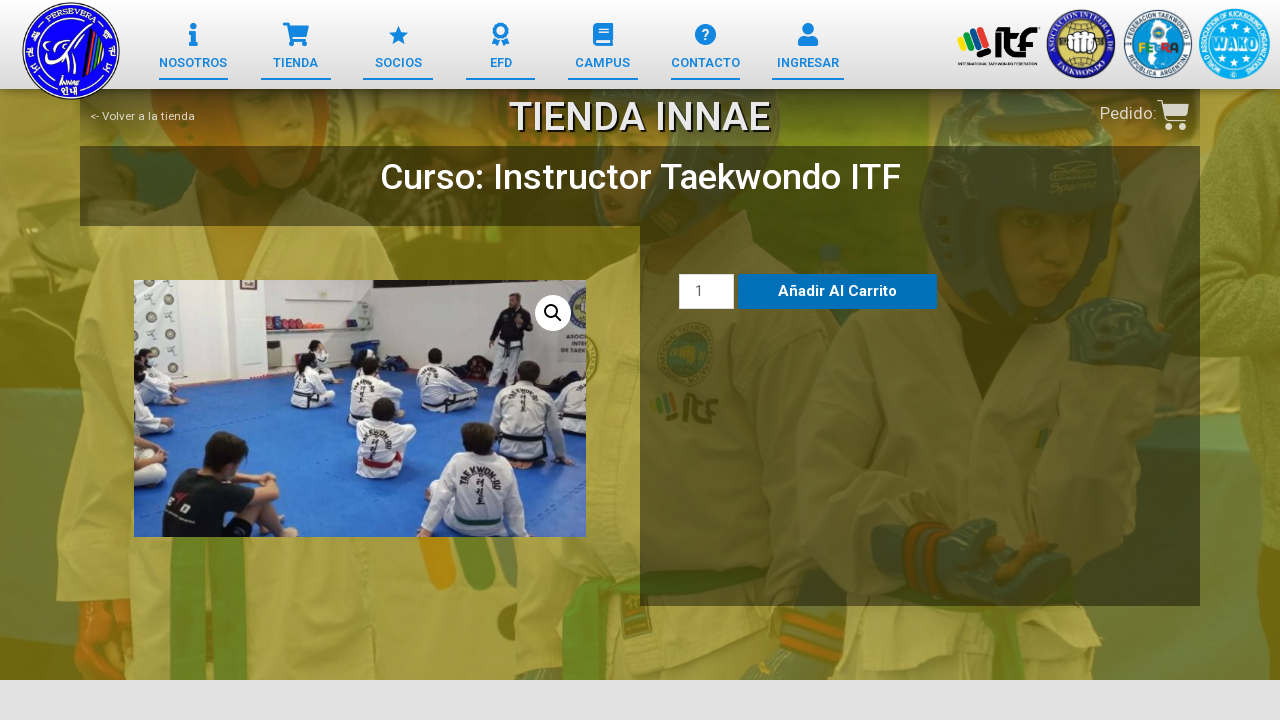

--- FILE ---
content_type: text/css
request_url: https://innae.com.ar/wp-content/uploads/elementor/css/post-1087.css?ver=1647826151
body_size: 3150
content:
.elementor-1087 .elementor-element.elementor-element-392b411.ob-is-breaking-bad > .elementor-container > .elementor-row, .elementor-1087 .elementor-element.elementor-element-392b411.ob-is-breaking-bad > .elementor-container{justify-content:flex-start !important;flex-direction:row;}.elementor-1087 .elementor-element.elementor-element-392b411.ob-is-breaking-bad.ob-bb-inner > .elementor-container > .elementor-row, .elementor-1087 .elementor-element.elementor-element-392b411.ob-is-breaking-bad.ob-bb-inner > .elementor-container{justify-content:flex-start !important;flex-direction:row;}.elementor-1087 .elementor-element.elementor-element-392b411.ob-is-breaking-bad.ob-is-glider > .elementor-container.swiper-container-vertical > .elementor-row, .elementor-1087 .elementor-element.elementor-element-392b411.ob-is-breaking-bad.ob-is-glider > .elementor-container.swiper-container-vertical{flex-direction:column;}.elementor-1087 .elementor-element.elementor-element-392b411.ob-is-breaking-bad.ob-is-glider.ob-bb-inner > .elementor-container.swiper-container-vertical > .elementor-row, .elementor-1087 .elementor-element.elementor-element-392b411.ob-is-breaking-bad.ob-is-glider.ob-bb-inner > .elementor-container.swiper-container-vertical{flex-direction:column;}.elementor-1087 .elementor-element.elementor-element-392b411.ob-is-breaking-bad.ob-bb-inner{width:100%;flex:unset;align-self:inherit;}.elementor-1087 .elementor-element.elementor-element-392b411:not(.elementor-motion-effects-element-type-background), .elementor-1087 .elementor-element.elementor-element-392b411 > .elementor-motion-effects-container > .elementor-motion-effects-layer{background-color:transparent;background-image:linear-gradient(180deg, #FFFFFF 0%, #DADADA 100%);}.elementor-1087 .elementor-element.elementor-element-392b411{box-shadow:0px 0px 10px 0px rgba(0,0,0,0.5);transition:background 0.3s, border 0.3s, border-radius 0.3s, box-shadow 0.3s;margin-top:0%;margin-bottom:0%;z-index:3;}.elementor-1087 .elementor-element.elementor-element-392b411 > .elementor-background-overlay{transition:background 0.3s, border-radius 0.3s, opacity 0.3s;}.elementor-1087 .elementor-element.elementor-element-89609f8.elementor-column{align-self:inherit;cursor:default;}.elementor-1087 .elementor-element.elementor-element-f9bec7d img{width:8vw;}.elementor-1087 .elementor-element.elementor-element-f9bec7d{z-index:6;top:0px;}body:not(.rtl) .elementor-1087 .elementor-element.elementor-element-f9bec7d{left:0px;}body.rtl .elementor-1087 .elementor-element.elementor-element-f9bec7d{right:0px;}.elementor-bc-flex-widget .elementor-1087 .elementor-element.elementor-element-336e068.elementor-column .elementor-widget-wrap{align-items:flex-end;}.elementor-1087 .elementor-element.elementor-element-336e068.elementor-column.elementor-element[data-element_type="column"] > .elementor-widget-wrap.elementor-element-populated{align-content:flex-end;align-items:flex-end;}.elementor-1087 .elementor-element.elementor-element-336e068 > .elementor-widget-wrap > .elementor-widget:not(.elementor-widget__width-auto):not(.elementor-widget__width-initial):not(:last-child):not(.elementor-absolute){margin-bottom:0px;}.elementor-1087 .elementor-element.elementor-element-336e068.elementor-column{align-self:inherit;cursor:default;}.elementor-1087 .elementor-element.elementor-element-336e068:hover > .elementor-element-populated{background-color:transparent;background-image:linear-gradient(180deg, #EF000000 0%, #0C01FF0F 100%);}.elementor-1087 .elementor-element.elementor-element-336e068 > .elementor-element-populated{padding:7% 7% 7% 7%;}.elementor-1087 .elementor-element.elementor-element-8bf54de .elementor-icon-wrapper{text-align:center;}.elementor-1087 .elementor-element.elementor-element-8bf54de.elementor-view-stacked .elementor-icon{background-color:#1386E0;}.elementor-1087 .elementor-element.elementor-element-8bf54de.elementor-view-framed .elementor-icon, .elementor-1087 .elementor-element.elementor-element-8bf54de.elementor-view-default .elementor-icon{color:#1386E0;border-color:#1386E0;}.elementor-1087 .elementor-element.elementor-element-8bf54de.elementor-view-framed .elementor-icon, .elementor-1087 .elementor-element.elementor-element-8bf54de.elementor-view-default .elementor-icon svg{fill:#1386E0;}.elementor-1087 .elementor-element.elementor-element-8bf54de .elementor-icon{font-size:23px;}.elementor-1087 .elementor-element.elementor-element-8bf54de .elementor-icon i, .elementor-1087 .elementor-element.elementor-element-8bf54de .elementor-icon svg{transform:rotate(0deg);}.elementor-1087 .elementor-element.elementor-element-8bf54de > .elementor-widget-container{padding:3% 3% 3% 3%;}.elementor-1087 .elementor-element.elementor-element-f57094d .elementor-button{font-family:"Roboto", Sans-serif;font-size:1vw;font-weight:600;fill:#1386E0;color:#1386E0;background-color:#61CE7000;border-radius:0% 0% 0% 0%;padding:0% 0% 0% 0%;}.elementor-1087 .elementor-element.elementor-element-f57094d .elementor-button:hover, .elementor-1087 .elementor-element.elementor-element-f57094d .elementor-button:focus{color:#1386E0;}.elementor-1087 .elementor-element.elementor-element-f57094d .elementor-button:hover svg, .elementor-1087 .elementor-element.elementor-element-f57094d .elementor-button:focus svg{fill:#1386E0;}.elementor-1087 .elementor-element.elementor-element-e73f790{--divider-border-style:solid;--divider-color:#1386E0;--divider-border-width:2px;}.elementor-1087 .elementor-element.elementor-element-e73f790 .elementor-divider-separator{width:79%;margin:0 auto;margin-center:0;}.elementor-1087 .elementor-element.elementor-element-e73f790 .elementor-divider{text-align:center;padding-top:2px;padding-bottom:2px;}.elementor-bc-flex-widget .elementor-1087 .elementor-element.elementor-element-daa76d5.elementor-column .elementor-widget-wrap{align-items:flex-end;}.elementor-1087 .elementor-element.elementor-element-daa76d5.elementor-column.elementor-element[data-element_type="column"] > .elementor-widget-wrap.elementor-element-populated{align-content:flex-end;align-items:flex-end;}.elementor-1087 .elementor-element.elementor-element-daa76d5 > .elementor-widget-wrap > .elementor-widget:not(.elementor-widget__width-auto):not(.elementor-widget__width-initial):not(:last-child):not(.elementor-absolute){margin-bottom:0px;}.elementor-1087 .elementor-element.elementor-element-daa76d5.elementor-column{align-self:inherit;cursor:default;}.elementor-1087 .elementor-element.elementor-element-daa76d5:hover > .elementor-element-populated{background-color:transparent;background-image:linear-gradient(180deg, #EF000000 0%, #0C01FF0F 100%);}.elementor-1087 .elementor-element.elementor-element-daa76d5 > .elementor-element-populated{padding:7% 7% 7% 7%;}.elementor-1087 .elementor-element.elementor-element-1696f8b .elementor-icon-wrapper{text-align:center;}.elementor-1087 .elementor-element.elementor-element-1696f8b.elementor-view-stacked .elementor-icon{background-color:#1386E0;}.elementor-1087 .elementor-element.elementor-element-1696f8b.elementor-view-framed .elementor-icon, .elementor-1087 .elementor-element.elementor-element-1696f8b.elementor-view-default .elementor-icon{color:#1386E0;border-color:#1386E0;}.elementor-1087 .elementor-element.elementor-element-1696f8b.elementor-view-framed .elementor-icon, .elementor-1087 .elementor-element.elementor-element-1696f8b.elementor-view-default .elementor-icon svg{fill:#1386E0;}.elementor-1087 .elementor-element.elementor-element-1696f8b .elementor-icon{font-size:23px;}.elementor-1087 .elementor-element.elementor-element-1696f8b .elementor-icon i, .elementor-1087 .elementor-element.elementor-element-1696f8b .elementor-icon svg{transform:rotate(0deg);}.elementor-1087 .elementor-element.elementor-element-1696f8b > .elementor-widget-container{padding:3% 3% 3% 3%;}.elementor-1087 .elementor-element.elementor-element-6b79bcd .elementor-button{font-family:"Roboto", Sans-serif;font-size:1vw;font-weight:600;fill:#1386E0;color:#1386E0;background-color:#61CE7000;border-radius:0% 0% 0% 0%;padding:0% 0% 0% 0%;}.elementor-1087 .elementor-element.elementor-element-6b79bcd .elementor-button:hover, .elementor-1087 .elementor-element.elementor-element-6b79bcd .elementor-button:focus{color:#1386E0;}.elementor-1087 .elementor-element.elementor-element-6b79bcd .elementor-button:hover svg, .elementor-1087 .elementor-element.elementor-element-6b79bcd .elementor-button:focus svg{fill:#1386E0;}.elementor-1087 .elementor-element.elementor-element-f0b49fa{--divider-border-style:solid;--divider-color:#1386E0;--divider-border-width:2px;}.elementor-1087 .elementor-element.elementor-element-f0b49fa .elementor-divider-separator{width:79%;margin:0 auto;margin-center:0;}.elementor-1087 .elementor-element.elementor-element-f0b49fa .elementor-divider{text-align:center;padding-top:2px;padding-bottom:2px;}.elementor-bc-flex-widget .elementor-1087 .elementor-element.elementor-element-a8c884b.elementor-column .elementor-widget-wrap{align-items:flex-end;}.elementor-1087 .elementor-element.elementor-element-a8c884b.elementor-column.elementor-element[data-element_type="column"] > .elementor-widget-wrap.elementor-element-populated{align-content:flex-end;align-items:flex-end;}.elementor-1087 .elementor-element.elementor-element-a8c884b > .elementor-widget-wrap > .elementor-widget:not(.elementor-widget__width-auto):not(.elementor-widget__width-initial):not(:last-child):not(.elementor-absolute){margin-bottom:0px;}.elementor-1087 .elementor-element.elementor-element-a8c884b.elementor-column{align-self:inherit;cursor:default;}.elementor-1087 .elementor-element.elementor-element-a8c884b:not(.elementor-motion-effects-element-type-background) > .elementor-widget-wrap, .elementor-1087 .elementor-element.elementor-element-a8c884b > .elementor-widget-wrap > .elementor-motion-effects-container > .elementor-motion-effects-layer{background-color:#02010100;}.elementor-1087 .elementor-element.elementor-element-a8c884b:hover > .elementor-element-populated{background-color:transparent;background-image:linear-gradient(180deg, #EF000000 0%, #0C01FF0F 100%);}.elementor-1087 .elementor-element.elementor-element-a8c884b > .elementor-element-populated{transition:background 3s, border 0.3s, border-radius 0.3s, box-shadow 0.3s;padding:7% 7% 7% 7%;}.elementor-1087 .elementor-element.elementor-element-a8c884b > .elementor-element-populated > .elementor-background-overlay{transition:background 0.3s, border-radius 0.3s, opacity 0.3s;}.elementor-1087 .elementor-element.elementor-element-9d4a4c6 .elementor-icon-wrapper{text-align:center;}.elementor-1087 .elementor-element.elementor-element-9d4a4c6.elementor-view-stacked .elementor-icon{background-color:#1386E0;}.elementor-1087 .elementor-element.elementor-element-9d4a4c6.elementor-view-framed .elementor-icon, .elementor-1087 .elementor-element.elementor-element-9d4a4c6.elementor-view-default .elementor-icon{color:#1386E0;border-color:#1386E0;}.elementor-1087 .elementor-element.elementor-element-9d4a4c6.elementor-view-framed .elementor-icon, .elementor-1087 .elementor-element.elementor-element-9d4a4c6.elementor-view-default .elementor-icon svg{fill:#1386E0;}.elementor-1087 .elementor-element.elementor-element-9d4a4c6 .elementor-icon{font-size:23px;}.elementor-1087 .elementor-element.elementor-element-9d4a4c6 .elementor-icon i, .elementor-1087 .elementor-element.elementor-element-9d4a4c6 .elementor-icon svg{transform:rotate(0deg);}.elementor-1087 .elementor-element.elementor-element-9d4a4c6 > .elementor-widget-container{padding:3% 3% 3% 3%;}.elementor-1087 .elementor-element.elementor-element-bb800a6 .elementor-button{font-family:"Roboto", Sans-serif;font-size:1vw;font-weight:600;fill:#1386E0;color:#1386E0;background-color:#61CE7000;border-radius:0% 0% 0% 0%;padding:0% 0% 0% 0%;}.elementor-1087 .elementor-element.elementor-element-bb800a6 .elementor-button:hover, .elementor-1087 .elementor-element.elementor-element-bb800a6 .elementor-button:focus{color:#1386E0;}.elementor-1087 .elementor-element.elementor-element-bb800a6 .elementor-button:hover svg, .elementor-1087 .elementor-element.elementor-element-bb800a6 .elementor-button:focus svg{fill:#1386E0;}.elementor-1087 .elementor-element.elementor-element-bb800a6 > .elementor-widget-container{padding:0% 0% 0% 0%;}.elementor-1087 .elementor-element.elementor-element-962297d{--divider-border-style:solid;--divider-color:#1386E0;--divider-border-width:2px;}.elementor-1087 .elementor-element.elementor-element-962297d .elementor-divider-separator{width:79%;margin:0 auto;margin-center:0;}.elementor-1087 .elementor-element.elementor-element-962297d .elementor-divider{text-align:center;padding-top:2px;padding-bottom:2px;}.elementor-bc-flex-widget .elementor-1087 .elementor-element.elementor-element-dc708ef.elementor-column .elementor-widget-wrap{align-items:flex-end;}.elementor-1087 .elementor-element.elementor-element-dc708ef.elementor-column.elementor-element[data-element_type="column"] > .elementor-widget-wrap.elementor-element-populated{align-content:flex-end;align-items:flex-end;}.elementor-1087 .elementor-element.elementor-element-dc708ef > .elementor-widget-wrap > .elementor-widget:not(.elementor-widget__width-auto):not(.elementor-widget__width-initial):not(:last-child):not(.elementor-absolute){margin-bottom:0px;}.elementor-1087 .elementor-element.elementor-element-dc708ef.elementor-column{align-self:inherit;cursor:default;}.elementor-1087 .elementor-element.elementor-element-dc708ef:not(.elementor-motion-effects-element-type-background) > .elementor-widget-wrap, .elementor-1087 .elementor-element.elementor-element-dc708ef > .elementor-widget-wrap > .elementor-motion-effects-container > .elementor-motion-effects-layer{background-color:#02010100;}.elementor-1087 .elementor-element.elementor-element-dc708ef:hover > .elementor-element-populated{background-color:transparent;background-image:linear-gradient(180deg, #EF000000 0%, #0C01FF0F 100%);}.elementor-1087 .elementor-element.elementor-element-dc708ef > .elementor-element-populated{transition:background 3s, border 0.3s, border-radius 0.3s, box-shadow 0.3s;padding:7% 7% 7% 7%;}.elementor-1087 .elementor-element.elementor-element-dc708ef > .elementor-element-populated > .elementor-background-overlay{transition:background 0.3s, border-radius 0.3s, opacity 0.3s;}.elementor-1087 .elementor-element.elementor-element-21ae93c .elementor-icon-wrapper{text-align:center;}.elementor-1087 .elementor-element.elementor-element-21ae93c.elementor-view-stacked .elementor-icon{background-color:#1386E0;}.elementor-1087 .elementor-element.elementor-element-21ae93c.elementor-view-framed .elementor-icon, .elementor-1087 .elementor-element.elementor-element-21ae93c.elementor-view-default .elementor-icon{color:#1386E0;border-color:#1386E0;}.elementor-1087 .elementor-element.elementor-element-21ae93c.elementor-view-framed .elementor-icon, .elementor-1087 .elementor-element.elementor-element-21ae93c.elementor-view-default .elementor-icon svg{fill:#1386E0;}.elementor-1087 .elementor-element.elementor-element-21ae93c .elementor-icon{font-size:23px;}.elementor-1087 .elementor-element.elementor-element-21ae93c .elementor-icon i, .elementor-1087 .elementor-element.elementor-element-21ae93c .elementor-icon svg{transform:rotate(0deg);}.elementor-1087 .elementor-element.elementor-element-21ae93c > .elementor-widget-container{padding:3% 3% 3% 3%;}.elementor-1087 .elementor-element.elementor-element-8677b32 .elementor-button{font-family:"Roboto", Sans-serif;font-size:1vw;font-weight:600;fill:#1386E0;color:#1386E0;background-color:#61CE7000;border-radius:0% 0% 0% 0%;padding:0% 0% 0% 0%;}.elementor-1087 .elementor-element.elementor-element-8677b32 .elementor-button:hover, .elementor-1087 .elementor-element.elementor-element-8677b32 .elementor-button:focus{color:#1386E0;}.elementor-1087 .elementor-element.elementor-element-8677b32 .elementor-button:hover svg, .elementor-1087 .elementor-element.elementor-element-8677b32 .elementor-button:focus svg{fill:#1386E0;}.elementor-1087 .elementor-element.elementor-element-8677b32 > .elementor-widget-container{padding:0% 0% 0% 0%;}.elementor-1087 .elementor-element.elementor-element-5963008{--divider-border-style:solid;--divider-color:#1386E0;--divider-border-width:2px;}.elementor-1087 .elementor-element.elementor-element-5963008 .elementor-divider-separator{width:79%;margin:0 auto;margin-center:0;}.elementor-1087 .elementor-element.elementor-element-5963008 .elementor-divider{text-align:center;padding-top:2px;padding-bottom:2px;}.elementor-bc-flex-widget .elementor-1087 .elementor-element.elementor-element-29142fe.elementor-column .elementor-widget-wrap{align-items:flex-end;}.elementor-1087 .elementor-element.elementor-element-29142fe.elementor-column.elementor-element[data-element_type="column"] > .elementor-widget-wrap.elementor-element-populated{align-content:flex-end;align-items:flex-end;}.elementor-1087 .elementor-element.elementor-element-29142fe > .elementor-widget-wrap > .elementor-widget:not(.elementor-widget__width-auto):not(.elementor-widget__width-initial):not(:last-child):not(.elementor-absolute){margin-bottom:0px;}.elementor-1087 .elementor-element.elementor-element-29142fe.elementor-column{align-self:inherit;cursor:default;}.elementor-1087 .elementor-element.elementor-element-29142fe:not(.elementor-motion-effects-element-type-background) > .elementor-widget-wrap, .elementor-1087 .elementor-element.elementor-element-29142fe > .elementor-widget-wrap > .elementor-motion-effects-container > .elementor-motion-effects-layer{background-color:#02010100;}.elementor-1087 .elementor-element.elementor-element-29142fe:hover > .elementor-element-populated{background-color:transparent;background-image:linear-gradient(180deg, #EF000000 0%, #0C01FF0F 100%);}.elementor-1087 .elementor-element.elementor-element-29142fe > .elementor-element-populated{transition:background 3s, border 0.3s, border-radius 0.3s, box-shadow 0.3s;padding:7% 7% 7% 7%;}.elementor-1087 .elementor-element.elementor-element-29142fe > .elementor-element-populated > .elementor-background-overlay{transition:background 0.3s, border-radius 0.3s, opacity 0.3s;}.elementor-1087 .elementor-element.elementor-element-e3ada6d .elementor-icon-wrapper{text-align:center;}.elementor-1087 .elementor-element.elementor-element-e3ada6d.elementor-view-stacked .elementor-icon{background-color:#1386E0;}.elementor-1087 .elementor-element.elementor-element-e3ada6d.elementor-view-framed .elementor-icon, .elementor-1087 .elementor-element.elementor-element-e3ada6d.elementor-view-default .elementor-icon{color:#1386E0;border-color:#1386E0;}.elementor-1087 .elementor-element.elementor-element-e3ada6d.elementor-view-framed .elementor-icon, .elementor-1087 .elementor-element.elementor-element-e3ada6d.elementor-view-default .elementor-icon svg{fill:#1386E0;}.elementor-1087 .elementor-element.elementor-element-e3ada6d .elementor-icon{font-size:23px;}.elementor-1087 .elementor-element.elementor-element-e3ada6d .elementor-icon i, .elementor-1087 .elementor-element.elementor-element-e3ada6d .elementor-icon svg{transform:rotate(0deg);}.elementor-1087 .elementor-element.elementor-element-e3ada6d > .elementor-widget-container{padding:3% 3% 3% 3%;}.elementor-1087 .elementor-element.elementor-element-f82ad63 .elementor-button{font-family:"Roboto", Sans-serif;font-size:1vw;font-weight:600;fill:#1386E0;color:#1386E0;background-color:#61CE7000;border-radius:0% 0% 0% 0%;padding:0% 0% 0% 0%;}.elementor-1087 .elementor-element.elementor-element-f82ad63 .elementor-button:hover, .elementor-1087 .elementor-element.elementor-element-f82ad63 .elementor-button:focus{color:#1386E0;}.elementor-1087 .elementor-element.elementor-element-f82ad63 .elementor-button:hover svg, .elementor-1087 .elementor-element.elementor-element-f82ad63 .elementor-button:focus svg{fill:#1386E0;}.elementor-1087 .elementor-element.elementor-element-f82ad63 > .elementor-widget-container{padding:0% 0% 0% 0%;}.elementor-1087 .elementor-element.elementor-element-6c8afb4{--divider-border-style:solid;--divider-color:#1386E0;--divider-border-width:2px;}.elementor-1087 .elementor-element.elementor-element-6c8afb4 .elementor-divider-separator{width:79%;margin:0 auto;margin-center:0;}.elementor-1087 .elementor-element.elementor-element-6c8afb4 .elementor-divider{text-align:center;padding-top:2px;padding-bottom:2px;}.elementor-bc-flex-widget .elementor-1087 .elementor-element.elementor-element-8ad06ea.elementor-column .elementor-widget-wrap{align-items:flex-end;}.elementor-1087 .elementor-element.elementor-element-8ad06ea.elementor-column.elementor-element[data-element_type="column"] > .elementor-widget-wrap.elementor-element-populated{align-content:flex-end;align-items:flex-end;}.elementor-1087 .elementor-element.elementor-element-8ad06ea > .elementor-widget-wrap > .elementor-widget:not(.elementor-widget__width-auto):not(.elementor-widget__width-initial):not(:last-child):not(.elementor-absolute){margin-bottom:0px;}.elementor-1087 .elementor-element.elementor-element-8ad06ea.elementor-column{align-self:inherit;cursor:default;}.elementor-1087 .elementor-element.elementor-element-8ad06ea:hover > .elementor-element-populated{background-color:transparent;background-image:linear-gradient(180deg, #EF000000 0%, #0C01FF0F 100%);}.elementor-1087 .elementor-element.elementor-element-8ad06ea > .elementor-element-populated{padding:7% 7% 7% 7%;}.elementor-1087 .elementor-element.elementor-element-23672ef .elementor-icon-wrapper{text-align:center;}.elementor-1087 .elementor-element.elementor-element-23672ef.elementor-view-stacked .elementor-icon{background-color:#1386E0;}.elementor-1087 .elementor-element.elementor-element-23672ef.elementor-view-framed .elementor-icon, .elementor-1087 .elementor-element.elementor-element-23672ef.elementor-view-default .elementor-icon{color:#1386E0;border-color:#1386E0;}.elementor-1087 .elementor-element.elementor-element-23672ef.elementor-view-framed .elementor-icon, .elementor-1087 .elementor-element.elementor-element-23672ef.elementor-view-default .elementor-icon svg{fill:#1386E0;}.elementor-1087 .elementor-element.elementor-element-23672ef .elementor-icon{font-size:23px;}.elementor-1087 .elementor-element.elementor-element-23672ef .elementor-icon i, .elementor-1087 .elementor-element.elementor-element-23672ef .elementor-icon svg{transform:rotate(0deg);}.elementor-1087 .elementor-element.elementor-element-23672ef > .elementor-widget-container{padding:3% 3% 3% 3%;}.elementor-1087 .elementor-element.elementor-element-cb8e2ff .elementor-button{font-family:"Roboto", Sans-serif;font-size:1vw;font-weight:600;fill:#1386E0;color:#1386E0;background-color:#61CE7000;border-radius:0% 0% 0% 0%;padding:0% 0% 0% 0%;}.elementor-1087 .elementor-element.elementor-element-cb8e2ff .elementor-button:hover, .elementor-1087 .elementor-element.elementor-element-cb8e2ff .elementor-button:focus{color:#1386E0;}.elementor-1087 .elementor-element.elementor-element-cb8e2ff .elementor-button:hover svg, .elementor-1087 .elementor-element.elementor-element-cb8e2ff .elementor-button:focus svg{fill:#1386E0;}.elementor-1087 .elementor-element.elementor-element-cb8e2ff > .elementor-widget-container{padding:0% 0% 0% 0%;}.elementor-1087 .elementor-element.elementor-element-9cac229{--divider-border-style:solid;--divider-color:#1386E0;--divider-border-width:2px;}.elementor-1087 .elementor-element.elementor-element-9cac229 .elementor-divider-separator{width:79%;margin:0 auto;margin-center:0;}.elementor-1087 .elementor-element.elementor-element-9cac229 .elementor-divider{text-align:center;padding-top:2px;padding-bottom:2px;}.elementor-bc-flex-widget .elementor-1087 .elementor-element.elementor-element-47af3f2.elementor-column .elementor-widget-wrap{align-items:flex-end;}.elementor-1087 .elementor-element.elementor-element-47af3f2.elementor-column.elementor-element[data-element_type="column"] > .elementor-widget-wrap.elementor-element-populated{align-content:flex-end;align-items:flex-end;}.elementor-1087 .elementor-element.elementor-element-47af3f2 > .elementor-widget-wrap > .elementor-widget:not(.elementor-widget__width-auto):not(.elementor-widget__width-initial):not(:last-child):not(.elementor-absolute){margin-bottom:0px;}.elementor-1087 .elementor-element.elementor-element-47af3f2.elementor-column{align-self:inherit;cursor:default;}.elementor-1087 .elementor-element.elementor-element-47af3f2:hover > .elementor-element-populated{background-color:transparent;background-image:linear-gradient(180deg, #EF000000 0%, #0C01FF0F 100%);}.elementor-1087 .elementor-element.elementor-element-47af3f2 > .elementor-element-populated{padding:7% 7% 7% 7%;}.elementor-1087 .elementor-element.elementor-element-e4887a6 .elementor-icon-wrapper{text-align:center;}.elementor-1087 .elementor-element.elementor-element-e4887a6.elementor-view-stacked .elementor-icon{background-color:#1386E0;}.elementor-1087 .elementor-element.elementor-element-e4887a6.elementor-view-framed .elementor-icon, .elementor-1087 .elementor-element.elementor-element-e4887a6.elementor-view-default .elementor-icon{color:#1386E0;border-color:#1386E0;}.elementor-1087 .elementor-element.elementor-element-e4887a6.elementor-view-framed .elementor-icon, .elementor-1087 .elementor-element.elementor-element-e4887a6.elementor-view-default .elementor-icon svg{fill:#1386E0;}.elementor-1087 .elementor-element.elementor-element-e4887a6 .elementor-icon{font-size:23px;}.elementor-1087 .elementor-element.elementor-element-e4887a6 .elementor-icon i, .elementor-1087 .elementor-element.elementor-element-e4887a6 .elementor-icon svg{transform:rotate(0deg);}.elementor-1087 .elementor-element.elementor-element-e4887a6 > .elementor-widget-container{padding:3% 3% 3% 3%;}.elementor-1087 .elementor-element.elementor-element-b9343ca .elementor-icon-wrapper{text-align:center;}.elementor-1087 .elementor-element.elementor-element-b9343ca.elementor-view-stacked .elementor-icon{background-color:#1386E0;}.elementor-1087 .elementor-element.elementor-element-b9343ca.elementor-view-framed .elementor-icon, .elementor-1087 .elementor-element.elementor-element-b9343ca.elementor-view-default .elementor-icon{color:#1386E0;border-color:#1386E0;}.elementor-1087 .elementor-element.elementor-element-b9343ca.elementor-view-framed .elementor-icon, .elementor-1087 .elementor-element.elementor-element-b9343ca.elementor-view-default .elementor-icon svg{fill:#1386E0;}.elementor-1087 .elementor-element.elementor-element-b9343ca .elementor-icon{font-size:23px;}.elementor-1087 .elementor-element.elementor-element-b9343ca .elementor-icon i, .elementor-1087 .elementor-element.elementor-element-b9343ca .elementor-icon svg{transform:rotate(0deg);}.elementor-1087 .elementor-element.elementor-element-b9343ca > .elementor-widget-container{padding:3% 3% 3% 3%;}.elementor-1087 .elementor-element.elementor-element-8e4f800 .elementor-button{font-family:"Roboto", Sans-serif;font-size:1vw;font-weight:600;fill:#1386E0;color:#1386E0;background-color:#61CE7000;border-radius:0% 0% 0% 0%;padding:0% 0% 0% 0%;}.elementor-1087 .elementor-element.elementor-element-8e4f800 .elementor-button:hover, .elementor-1087 .elementor-element.elementor-element-8e4f800 .elementor-button:focus{color:#1386E0;}.elementor-1087 .elementor-element.elementor-element-8e4f800 .elementor-button:hover svg, .elementor-1087 .elementor-element.elementor-element-8e4f800 .elementor-button:focus svg{fill:#1386E0;}.elementor-1087 .elementor-element.elementor-element-8e4f800 > .elementor-widget-container{padding:0% 0% 0% 0%;}.elementor-1087 .elementor-element.elementor-element-08be4d7 .elementor-button{font-family:"Roboto", Sans-serif;font-size:1vw;font-weight:600;fill:#1386E0;color:#1386E0;background-color:#61CE7000;border-radius:0% 0% 0% 0%;padding:0% 0% 0% 0%;}.elementor-1087 .elementor-element.elementor-element-08be4d7 .elementor-button:hover, .elementor-1087 .elementor-element.elementor-element-08be4d7 .elementor-button:focus{color:#1386E0;}.elementor-1087 .elementor-element.elementor-element-08be4d7 .elementor-button:hover svg, .elementor-1087 .elementor-element.elementor-element-08be4d7 .elementor-button:focus svg{fill:#1386E0;}.elementor-1087 .elementor-element.elementor-element-08be4d7 > .elementor-widget-container{padding:0% 0% 0% 0%;}.elementor-1087 .elementor-element.elementor-element-9303943{--divider-border-style:solid;--divider-color:#1386E0;--divider-border-width:2px;}.elementor-1087 .elementor-element.elementor-element-9303943 .elementor-divider-separator{width:82%;margin:0 auto;margin-center:0;}.elementor-1087 .elementor-element.elementor-element-9303943 .elementor-divider{text-align:center;padding-top:2px;padding-bottom:2px;}.elementor-1087 .elementor-element.elementor-element-5752dbc.elementor-column > .elementor-widget-wrap{justify-content:flex-end;}.elementor-1087 .elementor-element.elementor-element-5752dbc.elementor-column{align-self:inherit;cursor:default;}.elementor-1087 .elementor-element.elementor-element-5752dbc > .elementor-element-populated{margin:0% 0% 0% 0%;--e-column-margin-right:0%;--e-column-margin-left:0%;padding:2% 0% 2% 0%;}.elementor-1087 .elementor-element.elementor-element-d57ecce img{width:7vw;}.elementor-1087 .elementor-element.elementor-element-d57ecce > .elementor-widget-container{margin:0% 0% 0% 3%;padding:5% 0% 0% 0%;}.elementor-1087 .elementor-element.elementor-element-d57ecce{width:auto;max-width:auto;}.elementor-1087 .elementor-element.elementor-element-fa5ba45 img{width:6vw;}.elementor-1087 .elementor-element.elementor-element-fa5ba45 > .elementor-widget-container{margin:0% 3% 0% 3%;}.elementor-1087 .elementor-element.elementor-element-fa5ba45{width:auto;max-width:auto;}.elementor-1087 .elementor-element.elementor-element-44c6078 img{width:6vw;}.elementor-1087 .elementor-element.elementor-element-44c6078 > .elementor-widget-container{margin:0% 3% 0% 3%;}.elementor-1087 .elementor-element.elementor-element-44c6078{width:auto;max-width:auto;}.elementor-1087 .elementor-element.elementor-element-296b2e5 img{width:6vw;}.elementor-1087 .elementor-element.elementor-element-296b2e5 > .elementor-widget-container{margin:0% 3% 0% 3%;}.elementor-1087 .elementor-element.elementor-element-296b2e5{width:auto;max-width:auto;}.elementor-1087 .elementor-element.elementor-element-7c2de9a.ob-is-breaking-bad > .elementor-container > .elementor-row, .elementor-1087 .elementor-element.elementor-element-7c2de9a.ob-is-breaking-bad > .elementor-container{justify-content:flex-start !important;flex-direction:row;}.elementor-1087 .elementor-element.elementor-element-7c2de9a.ob-is-breaking-bad.ob-bb-inner > .elementor-container > .elementor-row, .elementor-1087 .elementor-element.elementor-element-7c2de9a.ob-is-breaking-bad.ob-bb-inner > .elementor-container{justify-content:flex-start !important;flex-direction:row;}.elementor-1087 .elementor-element.elementor-element-7c2de9a.ob-is-breaking-bad.ob-is-glider > .elementor-container.swiper-container-vertical > .elementor-row, .elementor-1087 .elementor-element.elementor-element-7c2de9a.ob-is-breaking-bad.ob-is-glider > .elementor-container.swiper-container-vertical{flex-direction:column;}.elementor-1087 .elementor-element.elementor-element-7c2de9a.ob-is-breaking-bad.ob-is-glider.ob-bb-inner > .elementor-container.swiper-container-vertical > .elementor-row, .elementor-1087 .elementor-element.elementor-element-7c2de9a.ob-is-breaking-bad.ob-is-glider.ob-bb-inner > .elementor-container.swiper-container-vertical{flex-direction:column;}.elementor-1087 .elementor-element.elementor-element-7c2de9a.ob-is-breaking-bad.ob-bb-inner{width:100%;flex:unset;align-self:inherit;}.elementor-1087 .elementor-element.elementor-element-7c2de9a:not(.elementor-motion-effects-element-type-background), .elementor-1087 .elementor-element.elementor-element-7c2de9a > .elementor-motion-effects-container > .elementor-motion-effects-layer{background-color:transparent;background-image:linear-gradient(180deg, #FFFFFF 0%, #DADADA 100%);}.elementor-1087 .elementor-element.elementor-element-7c2de9a{box-shadow:0px 0px 10px 0px rgba(0,0,0,0.5);transition:background 0.3s, border 0.3s, border-radius 0.3s, box-shadow 0.3s;margin-top:0%;margin-bottom:-7%;z-index:3;}.elementor-1087 .elementor-element.elementor-element-7c2de9a > .elementor-background-overlay{transition:background 0.3s, border-radius 0.3s, opacity 0.3s;}.elementor-bc-flex-widget .elementor-1087 .elementor-element.elementor-element-e6dd783.elementor-column .elementor-widget-wrap{align-items:flex-end;}.elementor-1087 .elementor-element.elementor-element-e6dd783.elementor-column.elementor-element[data-element_type="column"] > .elementor-widget-wrap.elementor-element-populated{align-content:flex-end;align-items:flex-end;}.elementor-1087 .elementor-element.elementor-element-e6dd783 > .elementor-widget-wrap > .elementor-widget:not(.elementor-widget__width-auto):not(.elementor-widget__width-initial):not(:last-child):not(.elementor-absolute){margin-bottom:0px;}.elementor-1087 .elementor-element.elementor-element-e6dd783.elementor-column{align-self:inherit;cursor:default;}.elementor-1087 .elementor-element.elementor-element-e6dd783:hover > .elementor-element-populated{background-color:transparent;background-image:linear-gradient(180deg, #EF000000 0%, #0C01FF0F 100%);}.elementor-1087 .elementor-element.elementor-element-e6dd783 > .elementor-element-populated{padding:7% 7% 7% 7%;}.elementor-1087 .elementor-element.elementor-element-cfe9572 .jltma-layout-horizontal.jltma-nav-menu__main > ul,
					.elementor-1087 .elementor-element.elementor-element-cfe9572 .jltma-layout-vertical.jltma-vertical-type-normal.jltma-nav-menu__main > ul > li > a{justify-content:center;}.elementor-1087 .elementor-element.elementor-element-cfe9572 .jltma-nav-menu__main.jltma-layout-horizontal > ul > li > a,
					.elementor-1087 .elementor-element.elementor-element-cfe9572 .jltma-nav-menu__main.jltma-layout-vertical.jltma-vertical-type-normal > ul > li > a,
					.elementor-1087 .elementor-element.elementor-element-cfe9572 .jltma-nav-menu__main.jltma-layout-vertical.jltma-vertical-type-side > ul > li > a{font-family:"Roboto", Sans-serif;color:#1386E0;padding-top:15px;padding-bottom:15px;}.elementor-1087 .elementor-element.elementor-element-cfe9572 .jltma-nav-menu__main .jltma-nav-menu__item-link-top{padding-left:10px;padding-right:10px;}.elementor-1087 .elementor-element.elementor-element-cfe9572 .jltma-nav-menu__main.jltma-layout-horizontal > ul > li > a,
							.elementor-1087 .elementor-element.elementor-element-cfe9572 .jltma-nav-menu__main.jltma-layout-vertical.jltma-vertical-type-normal > ul > li > a,
							.elementor-1087 .elementor-element.elementor-element-cfe9572 .jltma-nav-menu__main.jltma-layout-vertical.jltma-vertical-type-side > ul > li > a{border-style:default;}.elementor-1087 .elementor-element.elementor-element-cfe9572 .jltma-nav-menu__toggle{color:#1386E0;fill:#1386E0;}.elementor-1087 .elementor-element.elementor-element-cfe9572.jltma-toggle-view-framed .jltma-nav-menu__toggle{border-color:#1386E0;}.elementor-1087 .elementor-element.elementor-element-cfe9572 .jltma-nav-menu__toggle:hover{color:#015291;fill:#015291;}.elementor-1087 .elementor-element.elementor-element-cfe9572.jltma-toggle-view-framed .jltma-nav-menu__toggle:hover{border-color:#015291;}.elementor-1087 .elementor-element.elementor-element-cfe9572 .jltma-nav-menu__toggle.active{color:#015291;fill:#015291;}.elementor-1087 .elementor-element.elementor-element-cfe9572.jltma-toggle-view-framed .jltma-nav-menu__toggle.active{border-color:#015291;}.elementor-1087 .elementor-element.elementor-element-cfe9572 .jltma-nav-menu__dropdown ul li ul{left:43px;}.elementor-1087 .elementor-element.elementor-element-cfe9572 .jltma-nav-menu__main.jltma-layout-horizontal > ul ul,
                            .elementor-1087 .elementor-element.elementor-element-cfe9572 .jltma-nav-menu__main.jltma-layout-vertical.jltma-vertical-type-normal > ul ul,
                            .elementor-1087 .elementor-element.elementor-element-cfe9572 .jltma-nav-menu__main.jltma-layout-vertical.jltma-vertical-type-toggle > ul ul,
                            .elementor-1087 .elementor-element.elementor-element-cfe9572 .jltma-nav-menu__main.jltma-layout-vertical.jltma-vertical-type-accordion > ul ul,
                            .elementor-1087 .elementor-element.elementor-element-cfe9572 .jltma-nav-menu__dropdown:not(.jltma-menu-dropdown-type-offcanvas) > ul ul,
                            .elementor-1087 .elementor-element.elementor-element-cfe9572 .jltma-nav-menu__dropdown.jltma-menu-dropdown-type-offcanvas ul ul{border-style:default;}.elementor-1087 .elementor-element.elementor-element-cfe9572 .jltma-nav-menu__main.jltma-layout-horizontal > ul ul a,
					.elementor-1087 .elementor-element.elementor-element-cfe9572 .jltma-nav-menu__main.jltma-layout-vertical.jltma-vertical-type-normal > ul ul a,
					.elementor-1087 .elementor-element.elementor-element-cfe9572 .jltma-nav-menu__main.jltma-layout-vertical.jltma-vertical-type-toggle > ul ul a,
					.elementor-1087 .elementor-element.elementor-element-cfe9572 .jltma-nav-menu__main.jltma-layout-vertical.jltma-vertical-type-accordion > ul ul a,
					.elementor-1087 .elementor-element.elementor-element-cfe9572 .jltma-nav-menu__dropdown > ul ul a{font-family:"Roboto", Sans-serif;color:#015291;}.elementor-1087 .elementor-element.elementor-element-cfe9572 .jltma-nav-menu__main.jltma-layout-horizontal > ul ul a:hover,
					.elementor-1087 .elementor-element.elementor-element-cfe9572 .jltma-nav-menu__main.jltma-layout-horizontal > ul ul a:focus,
					.elementor-1087 .elementor-element.elementor-element-cfe9572 .jltma-nav-menu__main.jltma-layout-vertical.jltma-vertical-type-normal > ul ul a:hover,
					.elementor-1087 .elementor-element.elementor-element-cfe9572 .jltma-nav-menu__main.jltma-layout-vertical.jltma-vertical-type-normal > ul ul a:focus,
					.elementor-1087 .elementor-element.elementor-element-cfe9572 .jltma-nav-menu__main.jltma-layout-vertical.jltma-vertical-type-toggle > ul ul a:hover,
					.elementor-1087 .elementor-element.elementor-element-cfe9572 .jltma-nav-menu__main.jltma-layout-vertical.jltma-vertical-type-toggle > ul ul a:focus,
					.elementor-1087 .elementor-element.elementor-element-cfe9572 .jltma-nav-menu__main.jltma-layout-vertical.jltma-vertical-type-accordion > ul ul a:hover,
					.elementor-1087 .elementor-element.elementor-element-cfe9572 .jltma-nav-menu__main.jltma-layout-vertical.jltma-vertical-type-accordion > ul ul a:focus,
					.elementor-1087 .elementor-element.elementor-element-cfe9572 .jltma-nav-menu__dropdown > ul ul a:hover,
					.elementor-1087 .elementor-element.elementor-element-cfe9572 .jltma-nav-menu__dropdown > ul ul a:focus{color:#1386E0;}.elementor-1087 .elementor-element.elementor-element-cfe9572 .jltma-nav-menu__main.jltma-layout-horizontal > ul ul .current-menu-item a,
					.elementor-1087 .elementor-element.elementor-element-cfe9572 .jltma-nav-menu__main.jltma-layout-horizontal > ul ul .current-menu-item a:hover,
					.elementor-1087 .elementor-element.elementor-element-cfe9572 .jltma-nav-menu__main.jltma-layout-horizontal > ul ul .current-menu-item a:focus,
					.elementor-1087 .elementor-element.elementor-element-cfe9572 .jltma-nav-menu__main.jltma-layout-vertical.jltma-vertical-type-normal > ul ul .current-menu-item a,
					.elementor-1087 .elementor-element.elementor-element-cfe9572 .jltma-nav-menu__main.jltma-layout-vertical.jltma-vertical-type-normal > ul ul .current-menu-item a:hover,
					.elementor-1087 .elementor-element.elementor-element-cfe9572 .jltma-nav-menu__main.jltma-layout-vertical.jltma-vertical-type-normal > ul ul .current-menu-item a:focus,
					.elementor-1087 .elementor-element.elementor-element-cfe9572 .jltma-nav-menu__main.jltma-layout-vertical.jltma-vertical-type-toggle > ul .current-menu-item a,
					.elementor-1087 .elementor-element.elementor-element-cfe9572 .jltma-nav-menu__main.jltma-layout-vertical.jltma-vertical-type-toggle > ul .current-menu-item a:hover,
					.elementor-1087 .elementor-element.elementor-element-cfe9572 .jltma-nav-menu__main.jltma-layout-vertical.jltma-vertical-type-toggle > ul .current-menu-item a:focus,
					.elementor-1087 .elementor-element.elementor-element-cfe9572 .jltma-nav-menu__main.jltma-layout-vertical.jltma-vertical-type-accordion > ul .current-menu-item a,
					.elementor-1087 .elementor-element.elementor-element-cfe9572 .jltma-nav-menu__main.jltma-layout-vertical.jltma-vertical-type-accordion > ul .current-menu-item a:hover,
					.elementor-1087 .elementor-element.elementor-element-cfe9572 .jltma-nav-menu__main.jltma-layout-vertical.jltma-vertical-type-accordion > ul .current-menu-item a:focus,
					.elementor-1087 .elementor-element.elementor-element-cfe9572 .jltma-nav-menu__dropdown > ul ul li.current-menu-item > a,
					.elementor-1087 .elementor-element.elementor-element-cfe9572 .jltma-nav-menu__dropdown > ul ul li.current-menu-item > a:hover,
					.elementor-1087 .elementor-element.elementor-element-cfe9572 .jltma-nav-menu__dropdown > ul ul li.current-menu-item > a:focus{color:#1386E0;}.elementor-1087 .elementor-element.elementor-element-cfe9572 .jltma-nav-menu__main .sub-menu li a,
							.elementor-1087 .elementor-element.elementor-element-cfe9572 .jltma-nav-menu__dropdown .sub-menu li a{border-style:default;}.elementor-1087 .elementor-element.elementor-element-cfe9572 .jltma-nav-menu__main .sub-menu .sub-menu a,
							.elementor-1087 .elementor-element.elementor-element-cfe9572 .jltma-nav-menu__dropdown .sub-menu .sub-menu a{border-style:default;}.elementor-1087 .elementor-element.elementor-element-cfe9572 .jltma-nav-menu__main.jltma-layout-horizontal > ul ul li:not(:first-child),
					.elementor-1087 .elementor-element.elementor-element-cfe9572 .jltma-nav-menu__main.jltma-layout-vertical.jltma-vertical-type-normal > ul ul li:not(:first-child),
					.elementor-1087 .elementor-element.elementor-element-cfe9572 .jltma-nav-menu__main.jltma-layout-vertical.jltma-vertical-type-toggle ul ul li:not(:first-child),
					.elementor-1087 .elementor-element.elementor-element-cfe9572 .jltma-nav-menu__main.jltma-layout-vertical.jltma-vertical-type-accordion ul ul li:not(:first-child),
					.elementor-1087 .elementor-element.elementor-element-cfe9572 .jltma-nav-menu__dropdown ul ul li:not(:first-child){border-top-style:none;}.elementor-1087 .elementor-element.elementor-element-f2e9ce4 .jltma-layout-horizontal.jltma-nav-menu__main > ul,
					.elementor-1087 .elementor-element.elementor-element-f2e9ce4 .jltma-layout-vertical.jltma-vertical-type-normal.jltma-nav-menu__main > ul > li > a{justify-content:center;}.elementor-1087 .elementor-element.elementor-element-f2e9ce4 .jltma-nav-menu__main.jltma-layout-horizontal > ul > li > a,
					.elementor-1087 .elementor-element.elementor-element-f2e9ce4 .jltma-nav-menu__main.jltma-layout-vertical.jltma-vertical-type-normal > ul > li > a,
					.elementor-1087 .elementor-element.elementor-element-f2e9ce4 .jltma-nav-menu__main.jltma-layout-vertical.jltma-vertical-type-side > ul > li > a{font-family:"Roboto", Sans-serif;color:#1386E0;padding-top:15px;padding-bottom:15px;}.elementor-1087 .elementor-element.elementor-element-f2e9ce4 .jltma-nav-menu__main .jltma-nav-menu__item-link-top{padding-left:10px;padding-right:10px;}.elementor-1087 .elementor-element.elementor-element-f2e9ce4 .jltma-nav-menu__main.jltma-layout-horizontal > ul > li > a,
							.elementor-1087 .elementor-element.elementor-element-f2e9ce4 .jltma-nav-menu__main.jltma-layout-vertical.jltma-vertical-type-normal > ul > li > a,
							.elementor-1087 .elementor-element.elementor-element-f2e9ce4 .jltma-nav-menu__main.jltma-layout-vertical.jltma-vertical-type-side > ul > li > a{border-style:default;}.elementor-1087 .elementor-element.elementor-element-f2e9ce4 .jltma-nav-menu__toggle{color:#1386E0;fill:#1386E0;}.elementor-1087 .elementor-element.elementor-element-f2e9ce4.jltma-toggle-view-framed .jltma-nav-menu__toggle{border-color:#1386E0;}.elementor-1087 .elementor-element.elementor-element-f2e9ce4 .jltma-nav-menu__toggle:hover{color:#015291;fill:#015291;}.elementor-1087 .elementor-element.elementor-element-f2e9ce4.jltma-toggle-view-framed .jltma-nav-menu__toggle:hover{border-color:#015291;}.elementor-1087 .elementor-element.elementor-element-f2e9ce4 .jltma-nav-menu__toggle.active{color:#015291;fill:#015291;}.elementor-1087 .elementor-element.elementor-element-f2e9ce4.jltma-toggle-view-framed .jltma-nav-menu__toggle.active{border-color:#015291;}.elementor-1087 .elementor-element.elementor-element-f2e9ce4 .jltma-nav-menu__dropdown ul li ul{left:43px;}.elementor-1087 .elementor-element.elementor-element-f2e9ce4 .jltma-nav-menu__main.jltma-layout-horizontal > ul ul,
                            .elementor-1087 .elementor-element.elementor-element-f2e9ce4 .jltma-nav-menu__main.jltma-layout-vertical.jltma-vertical-type-normal > ul ul,
                            .elementor-1087 .elementor-element.elementor-element-f2e9ce4 .jltma-nav-menu__main.jltma-layout-vertical.jltma-vertical-type-toggle > ul ul,
                            .elementor-1087 .elementor-element.elementor-element-f2e9ce4 .jltma-nav-menu__main.jltma-layout-vertical.jltma-vertical-type-accordion > ul ul,
                            .elementor-1087 .elementor-element.elementor-element-f2e9ce4 .jltma-nav-menu__dropdown:not(.jltma-menu-dropdown-type-offcanvas) > ul ul,
                            .elementor-1087 .elementor-element.elementor-element-f2e9ce4 .jltma-nav-menu__dropdown.jltma-menu-dropdown-type-offcanvas ul ul{border-style:default;}.elementor-1087 .elementor-element.elementor-element-f2e9ce4 .jltma-nav-menu__main.jltma-layout-horizontal > ul ul a,
					.elementor-1087 .elementor-element.elementor-element-f2e9ce4 .jltma-nav-menu__main.jltma-layout-vertical.jltma-vertical-type-normal > ul ul a,
					.elementor-1087 .elementor-element.elementor-element-f2e9ce4 .jltma-nav-menu__main.jltma-layout-vertical.jltma-vertical-type-toggle > ul ul a,
					.elementor-1087 .elementor-element.elementor-element-f2e9ce4 .jltma-nav-menu__main.jltma-layout-vertical.jltma-vertical-type-accordion > ul ul a,
					.elementor-1087 .elementor-element.elementor-element-f2e9ce4 .jltma-nav-menu__dropdown > ul ul a{font-family:"Roboto", Sans-serif;color:#015291;}.elementor-1087 .elementor-element.elementor-element-f2e9ce4 .jltma-nav-menu__main.jltma-layout-horizontal > ul ul a:hover,
					.elementor-1087 .elementor-element.elementor-element-f2e9ce4 .jltma-nav-menu__main.jltma-layout-horizontal > ul ul a:focus,
					.elementor-1087 .elementor-element.elementor-element-f2e9ce4 .jltma-nav-menu__main.jltma-layout-vertical.jltma-vertical-type-normal > ul ul a:hover,
					.elementor-1087 .elementor-element.elementor-element-f2e9ce4 .jltma-nav-menu__main.jltma-layout-vertical.jltma-vertical-type-normal > ul ul a:focus,
					.elementor-1087 .elementor-element.elementor-element-f2e9ce4 .jltma-nav-menu__main.jltma-layout-vertical.jltma-vertical-type-toggle > ul ul a:hover,
					.elementor-1087 .elementor-element.elementor-element-f2e9ce4 .jltma-nav-menu__main.jltma-layout-vertical.jltma-vertical-type-toggle > ul ul a:focus,
					.elementor-1087 .elementor-element.elementor-element-f2e9ce4 .jltma-nav-menu__main.jltma-layout-vertical.jltma-vertical-type-accordion > ul ul a:hover,
					.elementor-1087 .elementor-element.elementor-element-f2e9ce4 .jltma-nav-menu__main.jltma-layout-vertical.jltma-vertical-type-accordion > ul ul a:focus,
					.elementor-1087 .elementor-element.elementor-element-f2e9ce4 .jltma-nav-menu__dropdown > ul ul a:hover,
					.elementor-1087 .elementor-element.elementor-element-f2e9ce4 .jltma-nav-menu__dropdown > ul ul a:focus{color:#1386E0;}.elementor-1087 .elementor-element.elementor-element-f2e9ce4 .jltma-nav-menu__main.jltma-layout-horizontal > ul ul .current-menu-item a,
					.elementor-1087 .elementor-element.elementor-element-f2e9ce4 .jltma-nav-menu__main.jltma-layout-horizontal > ul ul .current-menu-item a:hover,
					.elementor-1087 .elementor-element.elementor-element-f2e9ce4 .jltma-nav-menu__main.jltma-layout-horizontal > ul ul .current-menu-item a:focus,
					.elementor-1087 .elementor-element.elementor-element-f2e9ce4 .jltma-nav-menu__main.jltma-layout-vertical.jltma-vertical-type-normal > ul ul .current-menu-item a,
					.elementor-1087 .elementor-element.elementor-element-f2e9ce4 .jltma-nav-menu__main.jltma-layout-vertical.jltma-vertical-type-normal > ul ul .current-menu-item a:hover,
					.elementor-1087 .elementor-element.elementor-element-f2e9ce4 .jltma-nav-menu__main.jltma-layout-vertical.jltma-vertical-type-normal > ul ul .current-menu-item a:focus,
					.elementor-1087 .elementor-element.elementor-element-f2e9ce4 .jltma-nav-menu__main.jltma-layout-vertical.jltma-vertical-type-toggle > ul .current-menu-item a,
					.elementor-1087 .elementor-element.elementor-element-f2e9ce4 .jltma-nav-menu__main.jltma-layout-vertical.jltma-vertical-type-toggle > ul .current-menu-item a:hover,
					.elementor-1087 .elementor-element.elementor-element-f2e9ce4 .jltma-nav-menu__main.jltma-layout-vertical.jltma-vertical-type-toggle > ul .current-menu-item a:focus,
					.elementor-1087 .elementor-element.elementor-element-f2e9ce4 .jltma-nav-menu__main.jltma-layout-vertical.jltma-vertical-type-accordion > ul .current-menu-item a,
					.elementor-1087 .elementor-element.elementor-element-f2e9ce4 .jltma-nav-menu__main.jltma-layout-vertical.jltma-vertical-type-accordion > ul .current-menu-item a:hover,
					.elementor-1087 .elementor-element.elementor-element-f2e9ce4 .jltma-nav-menu__main.jltma-layout-vertical.jltma-vertical-type-accordion > ul .current-menu-item a:focus,
					.elementor-1087 .elementor-element.elementor-element-f2e9ce4 .jltma-nav-menu__dropdown > ul ul li.current-menu-item > a,
					.elementor-1087 .elementor-element.elementor-element-f2e9ce4 .jltma-nav-menu__dropdown > ul ul li.current-menu-item > a:hover,
					.elementor-1087 .elementor-element.elementor-element-f2e9ce4 .jltma-nav-menu__dropdown > ul ul li.current-menu-item > a:focus{color:#1386E0;}.elementor-1087 .elementor-element.elementor-element-f2e9ce4 .jltma-nav-menu__main .sub-menu li a,
							.elementor-1087 .elementor-element.elementor-element-f2e9ce4 .jltma-nav-menu__dropdown .sub-menu li a{border-style:default;}.elementor-1087 .elementor-element.elementor-element-f2e9ce4 .jltma-nav-menu__main .sub-menu .sub-menu a,
							.elementor-1087 .elementor-element.elementor-element-f2e9ce4 .jltma-nav-menu__dropdown .sub-menu .sub-menu a{border-style:default;}.elementor-1087 .elementor-element.elementor-element-f2e9ce4 .jltma-nav-menu__main.jltma-layout-horizontal > ul ul li:not(:first-child),
					.elementor-1087 .elementor-element.elementor-element-f2e9ce4 .jltma-nav-menu__main.jltma-layout-vertical.jltma-vertical-type-normal > ul ul li:not(:first-child),
					.elementor-1087 .elementor-element.elementor-element-f2e9ce4 .jltma-nav-menu__main.jltma-layout-vertical.jltma-vertical-type-toggle ul ul li:not(:first-child),
					.elementor-1087 .elementor-element.elementor-element-f2e9ce4 .jltma-nav-menu__main.jltma-layout-vertical.jltma-vertical-type-accordion ul ul li:not(:first-child),
					.elementor-1087 .elementor-element.elementor-element-f2e9ce4 .jltma-nav-menu__dropdown ul ul li:not(:first-child){border-top-style:none;}.elementor-1087 .elementor-element.elementor-element-ce1f7a0.elementor-column > .elementor-widget-wrap{justify-content:flex-end;}.elementor-1087 .elementor-element.elementor-element-ce1f7a0.elementor-column{align-self:inherit;cursor:default;}.elementor-1087 .elementor-element.elementor-element-ce1f7a0 > .elementor-element-populated{margin:0% 0% 0% 0%;--e-column-margin-right:0%;--e-column-margin-left:0%;padding:2% 0% 2% 0%;}.elementor-1087 .elementor-element.elementor-element-de18941 img{width:7vw;}.elementor-1087 .elementor-element.elementor-element-de18941 > .elementor-widget-container{margin:0% 0% 0% 3%;padding:5% 0% 0% 0%;}.elementor-1087 .elementor-element.elementor-element-de18941{width:auto;max-width:auto;}.elementor-1087 .elementor-element.elementor-element-d8521b9 img{width:6vw;}.elementor-1087 .elementor-element.elementor-element-d8521b9 > .elementor-widget-container{margin:0% 3% 0% 3%;}.elementor-1087 .elementor-element.elementor-element-d8521b9{width:auto;max-width:auto;}.elementor-1087 .elementor-element.elementor-element-3be2b87 img{width:6vw;}.elementor-1087 .elementor-element.elementor-element-3be2b87 > .elementor-widget-container{margin:0% 3% 0% 3%;}.elementor-1087 .elementor-element.elementor-element-3be2b87{width:auto;max-width:auto;}.elementor-1087 .elementor-element.elementor-element-7e15433 img{width:6vw;}.elementor-1087 .elementor-element.elementor-element-7e15433 > .elementor-widget-container{margin:0% 3% 0% 3%;}.elementor-1087 .elementor-element.elementor-element-7e15433{width:auto;max-width:auto;}.elementor-1087 .elementor-element.elementor-element-3291023.elementor-column{align-self:inherit;cursor:default;}html, body{overflow-x:auto;}@media(min-width:768px){.elementor-1087 .elementor-element.elementor-element-336e068{width:8%;}.elementor-1087 .elementor-element.elementor-element-daa76d5{width:8%;}.elementor-1087 .elementor-element.elementor-element-a8c884b{width:8%;}.elementor-1087 .elementor-element.elementor-element-dc708ef{width:8%;}.elementor-1087 .elementor-element.elementor-element-29142fe{width:8%;}.elementor-1087 .elementor-element.elementor-element-8ad06ea{width:8%;}.elementor-1087 .elementor-element.elementor-element-47af3f2{width:8%;}.elementor-1087 .elementor-element.elementor-element-5752dbc{width:32.333%;}}@media(max-width:1024px){.elementor-1087 .elementor-element.elementor-element-392b411{margin-top:0%;margin-bottom:0%;z-index:5;}.elementor-1087 .elementor-element.elementor-element-7c2de9a{z-index:1;}}@media(max-width:767px){.elementor-1087 .elementor-element.elementor-element-392b411{z-index:0;}.elementor-1087 .elementor-element.elementor-element-7c2de9a{margin-top:0%;margin-bottom:0%;z-index:4;}.elementor-1087 .elementor-element.elementor-element-e6dd783{width:15%;}.elementor-bc-flex-widget .elementor-1087 .elementor-element.elementor-element-e6dd783.elementor-column .elementor-widget-wrap{align-items:center;}.elementor-1087 .elementor-element.elementor-element-e6dd783.elementor-column.elementor-element[data-element_type="column"] > .elementor-widget-wrap.elementor-element-populated{align-content:center;align-items:center;}.elementor-1087 .elementor-element.elementor-element-cfe9572 .jltma-layout-horizontal.jltma-nav-menu__main > ul,
					.elementor-1087 .elementor-element.elementor-element-cfe9572 .jltma-layout-vertical.jltma-vertical-type-normal.jltma-nav-menu__main > ul > li > a{justify-content:flex-start;}.elementor-1087 .elementor-element.elementor-element-cfe9572.jltma-dropdown-absolute-yes .elementor-widget-container .jltma-nav-menu__dropdown{width:52vw;}.elementor-1087 .elementor-element.elementor-element-cfe9572:not(.jltma-dropdown-absolute-yes) .elementor-widget-container{width:52vw;}.elementor-1087 .elementor-element.elementor-element-cfe9572 .jltma-nav-menu__main.jltma-layout-horizontal > ul > li ul,
					.elementor-1087 .elementor-element.elementor-element-cfe9572 .jltma-nav-menu__main.jltma-layout-vertical.jltma-vertical-type-normal > ul > li ul{width:284px;}.elementor-1087 .elementor-element.elementor-element-cfe9572 .jltma-nav-menu__toggle i{font-size:25px;}.elementor-1087 .elementor-element.elementor-element-cfe9572 .jltma-nav-menu__toggle svg{width:25px;height:25px;}.elementor-1087 .elementor-element.elementor-element-cfe9572 .jltma-nav-menu__toggle{padding:0px 0px 0px 0px;}.elementor-1087 .elementor-element.elementor-element-cfe9572 .jltma-nav-menu__main.jltma-layout-horizontal > ul > li > ul,
					.elementor-1087 .elementor-element.elementor-element-cfe9572 .jltma-nav-menu__dropdown > ul ul{margin-top:3px;}.elementor-1087 .elementor-element.elementor-element-cfe9572 .jltma-nav-menu__main:not(.jltma-layout-dropdown) > ul > li > ul:before{height:3px;}.elementor-1087 .elementor-element.elementor-element-cfe9572 .jltma-nav-menu__main.jltma-layout-horizontal > ul ul a,
					.elementor-1087 .elementor-element.elementor-element-cfe9572 .jltma-nav-menu__main.jltma-layout-vertical.jltma-vertical-type-normal > ul ul a,
					.elementor-1087 .elementor-element.elementor-element-cfe9572 .jltma-nav-menu__main.jltma-layout-vertical.jltma-vertical-type-toggle > ul ul a,
					.elementor-1087 .elementor-element.elementor-element-cfe9572 .jltma-nav-menu__main.jltma-layout-vertical.jltma-vertical-type-accordion > ul ul a,
					.elementor-1087 .elementor-element.elementor-element-cfe9572 .jltma-nav-menu__dropdown > ul ul a{padding-top:11px;padding-bottom:11px;}.elementor-1087 .elementor-element.elementor-element-cfe9572 .jltma-nav-menu__main.jltma-layout-horizontal > ul ul li:not(:first-child),
					.elementor-1087 .elementor-element.elementor-element-cfe9572 .jltma-nav-menu__main.jltma-layout-vertical.jltma-vertical-type-normal > ul ul li:not(:first-child),
					.elementor-1087 .elementor-element.elementor-element-cfe9572 .jltma-nav-menu__main.jltma-layout-vertical.jltma-vertical-type-toggle > ul ul li:not(:first-child),
					.elementor-1087 .elementor-element.elementor-element-cfe9572 .jltma-nav-menu__main.jltma-layout-vertical.jltma-vertical-type-accordion > ul ul li:not(:first-child),
					.elementor-1087 .elementor-element.elementor-element-cfe9572 .jltma-nav-menu__dropdown > ul ul li:not(:first-child){margin-top:calc( 36px / 2 );padding-top:calc( 36px / 2 );}.elementor-1087 .elementor-element.elementor-element-cfe9572 > .elementor-widget-container{padding:0% 0% 0% 18%;}.elementor-1087 .elementor-element.elementor-element-f2e9ce4 .jltma-layout-horizontal.jltma-nav-menu__main > ul,
					.elementor-1087 .elementor-element.elementor-element-f2e9ce4 .jltma-layout-vertical.jltma-vertical-type-normal.jltma-nav-menu__main > ul > li > a{justify-content:flex-start;}.elementor-1087 .elementor-element.elementor-element-f2e9ce4.jltma-dropdown-absolute-yes .elementor-widget-container .jltma-nav-menu__dropdown{width:52vw;}.elementor-1087 .elementor-element.elementor-element-f2e9ce4:not(.jltma-dropdown-absolute-yes) .elementor-widget-container{width:52vw;}.elementor-1087 .elementor-element.elementor-element-f2e9ce4 .jltma-nav-menu__main.jltma-layout-horizontal > ul > li ul,
					.elementor-1087 .elementor-element.elementor-element-f2e9ce4 .jltma-nav-menu__main.jltma-layout-vertical.jltma-vertical-type-normal > ul > li ul{width:284px;}.elementor-1087 .elementor-element.elementor-element-f2e9ce4 .jltma-nav-menu__toggle i{font-size:25px;}.elementor-1087 .elementor-element.elementor-element-f2e9ce4 .jltma-nav-menu__toggle svg{width:25px;height:25px;}.elementor-1087 .elementor-element.elementor-element-f2e9ce4 .jltma-nav-menu__toggle{padding:0px 0px 0px 0px;}.elementor-1087 .elementor-element.elementor-element-f2e9ce4 .jltma-nav-menu__main.jltma-layout-horizontal > ul > li > ul,
					.elementor-1087 .elementor-element.elementor-element-f2e9ce4 .jltma-nav-menu__dropdown > ul ul{margin-top:3px;}.elementor-1087 .elementor-element.elementor-element-f2e9ce4 .jltma-nav-menu__main:not(.jltma-layout-dropdown) > ul > li > ul:before{height:3px;}.elementor-1087 .elementor-element.elementor-element-f2e9ce4 .jltma-nav-menu__main.jltma-layout-horizontal > ul ul a,
					.elementor-1087 .elementor-element.elementor-element-f2e9ce4 .jltma-nav-menu__main.jltma-layout-vertical.jltma-vertical-type-normal > ul ul a,
					.elementor-1087 .elementor-element.elementor-element-f2e9ce4 .jltma-nav-menu__main.jltma-layout-vertical.jltma-vertical-type-toggle > ul ul a,
					.elementor-1087 .elementor-element.elementor-element-f2e9ce4 .jltma-nav-menu__main.jltma-layout-vertical.jltma-vertical-type-accordion > ul ul a,
					.elementor-1087 .elementor-element.elementor-element-f2e9ce4 .jltma-nav-menu__dropdown > ul ul a{padding-top:11px;padding-bottom:11px;}.elementor-1087 .elementor-element.elementor-element-f2e9ce4 .jltma-nav-menu__main.jltma-layout-horizontal > ul ul li:not(:first-child),
					.elementor-1087 .elementor-element.elementor-element-f2e9ce4 .jltma-nav-menu__main.jltma-layout-vertical.jltma-vertical-type-normal > ul ul li:not(:first-child),
					.elementor-1087 .elementor-element.elementor-element-f2e9ce4 .jltma-nav-menu__main.jltma-layout-vertical.jltma-vertical-type-toggle > ul ul li:not(:first-child),
					.elementor-1087 .elementor-element.elementor-element-f2e9ce4 .jltma-nav-menu__main.jltma-layout-vertical.jltma-vertical-type-accordion > ul ul li:not(:first-child),
					.elementor-1087 .elementor-element.elementor-element-f2e9ce4 .jltma-nav-menu__dropdown > ul ul li:not(:first-child){margin-top:calc( 36px / 2 );padding-top:calc( 36px / 2 );}.elementor-1087 .elementor-element.elementor-element-f2e9ce4 > .elementor-widget-container{padding:0% 0% 0% 18%;}.elementor-1087 .elementor-element.elementor-element-ce1f7a0{width:58%;}.elementor-bc-flex-widget .elementor-1087 .elementor-element.elementor-element-ce1f7a0.elementor-column .elementor-widget-wrap{align-items:center;}.elementor-1087 .elementor-element.elementor-element-ce1f7a0.elementor-column.elementor-element[data-element_type="column"] > .elementor-widget-wrap.elementor-element-populated{align-content:center;align-items:center;}.elementor-1087 .elementor-element.elementor-element-ce1f7a0.elementor-column > .elementor-widget-wrap{justify-content:center;}.elementor-1087 .elementor-element.elementor-element-de18941 img{width:13vw;}.elementor-1087 .elementor-element.elementor-element-d8521b9 img{width:13vw;}.elementor-1087 .elementor-element.elementor-element-3be2b87 img{width:13vw;}.elementor-1087 .elementor-element.elementor-element-7e15433 img{width:13vw;}.elementor-1087 .elementor-element.elementor-element-3291023{width:26%;}.elementor-1087 .elementor-element.elementor-element-ad26d3f img{width:16vw;}.elementor-1087 .elementor-element.elementor-element-ad26d3f > .elementor-widget-container{--e-transform-scale:1.7;}}

--- FILE ---
content_type: text/css
request_url: https://innae.com.ar/wp-content/uploads/elementor/css/post-3451.css?ver=1647846733
body_size: 4314
content:
.elementor-3451 .elementor-element.elementor-element-32c58f9b.ob-is-breaking-bad > .elementor-container > .elementor-row, .elementor-3451 .elementor-element.elementor-element-32c58f9b.ob-is-breaking-bad > .elementor-container{justify-content:flex-start !important;flex-direction:row;}.elementor-3451 .elementor-element.elementor-element-32c58f9b.ob-is-breaking-bad.ob-bb-inner > .elementor-container > .elementor-row, .elementor-3451 .elementor-element.elementor-element-32c58f9b.ob-is-breaking-bad.ob-bb-inner > .elementor-container{justify-content:flex-start !important;flex-direction:row;}.elementor-3451 .elementor-element.elementor-element-32c58f9b.ob-is-breaking-bad.ob-is-glider > .elementor-container.swiper-container-vertical > .elementor-row, .elementor-3451 .elementor-element.elementor-element-32c58f9b.ob-is-breaking-bad.ob-is-glider > .elementor-container.swiper-container-vertical{flex-direction:column;}.elementor-3451 .elementor-element.elementor-element-32c58f9b.ob-is-breaking-bad.ob-is-glider.ob-bb-inner > .elementor-container.swiper-container-vertical > .elementor-row, .elementor-3451 .elementor-element.elementor-element-32c58f9b.ob-is-breaking-bad.ob-is-glider.ob-bb-inner > .elementor-container.swiper-container-vertical{flex-direction:column;}.elementor-3451 .elementor-element.elementor-element-32c58f9b.ob-is-breaking-bad.ob-bb-inner{width:100%;flex:unset;align-self:inherit;}.elementor-3451 .elementor-element.elementor-element-32c58f9b:not(.elementor-motion-effects-element-type-background), .elementor-3451 .elementor-element.elementor-element-32c58f9b > .elementor-motion-effects-container > .elementor-motion-effects-layer{background-color:transparent;background-image:linear-gradient(180deg, #FFFFFF 0%, #DADADA 100%);}.elementor-3451 .elementor-element.elementor-element-32c58f9b{box-shadow:0px 0px 10px 0px rgba(0,0,0,0.5);transition:background 0.3s, border 0.3s, border-radius 0.3s, box-shadow 0.3s;margin-top:0%;margin-bottom:0%;z-index:3;}.elementor-3451 .elementor-element.elementor-element-32c58f9b > .elementor-background-overlay{transition:background 0.3s, border-radius 0.3s, opacity 0.3s;}.elementor-3451 .elementor-element.elementor-element-59ed7c3f.elementor-column{align-self:inherit;cursor:default;}.elementor-3451 .elementor-element.elementor-element-44c2c67c img{width:8vw;}.elementor-3451 .elementor-element.elementor-element-44c2c67c{z-index:6;top:0px;}body:not(.rtl) .elementor-3451 .elementor-element.elementor-element-44c2c67c{left:0px;}body.rtl .elementor-3451 .elementor-element.elementor-element-44c2c67c{right:0px;}.elementor-bc-flex-widget .elementor-3451 .elementor-element.elementor-element-7280011d.elementor-column .elementor-widget-wrap{align-items:flex-end;}.elementor-3451 .elementor-element.elementor-element-7280011d.elementor-column.elementor-element[data-element_type="column"] > .elementor-widget-wrap.elementor-element-populated{align-content:flex-end;align-items:flex-end;}.elementor-3451 .elementor-element.elementor-element-7280011d > .elementor-widget-wrap > .elementor-widget:not(.elementor-widget__width-auto):not(.elementor-widget__width-initial):not(:last-child):not(.elementor-absolute){margin-bottom:0px;}.elementor-3451 .elementor-element.elementor-element-7280011d.elementor-column{align-self:inherit;cursor:default;}.elementor-3451 .elementor-element.elementor-element-7280011d:hover > .elementor-element-populated{background-color:transparent;background-image:linear-gradient(180deg, #EF000000 0%, #0C01FF0F 100%);}.elementor-3451 .elementor-element.elementor-element-7280011d > .elementor-element-populated{padding:7% 7% 7% 7%;}.elementor-3451 .elementor-element.elementor-element-3fcce1e9 .elementor-icon-wrapper{text-align:center;}.elementor-3451 .elementor-element.elementor-element-3fcce1e9.elementor-view-stacked .elementor-icon{background-color:#1386E0;}.elementor-3451 .elementor-element.elementor-element-3fcce1e9.elementor-view-framed .elementor-icon, .elementor-3451 .elementor-element.elementor-element-3fcce1e9.elementor-view-default .elementor-icon{color:#1386E0;border-color:#1386E0;}.elementor-3451 .elementor-element.elementor-element-3fcce1e9.elementor-view-framed .elementor-icon, .elementor-3451 .elementor-element.elementor-element-3fcce1e9.elementor-view-default .elementor-icon svg{fill:#1386E0;}.elementor-3451 .elementor-element.elementor-element-3fcce1e9 .elementor-icon{font-size:23px;}.elementor-3451 .elementor-element.elementor-element-3fcce1e9 .elementor-icon i, .elementor-3451 .elementor-element.elementor-element-3fcce1e9 .elementor-icon svg{transform:rotate(0deg);}.elementor-3451 .elementor-element.elementor-element-3fcce1e9 > .elementor-widget-container{padding:3% 3% 3% 3%;}.elementor-3451 .elementor-element.elementor-element-2562129d .elementor-button{font-family:"Roboto", Sans-serif;font-size:1vw;font-weight:600;fill:#1386E0;color:#1386E0;background-color:#61CE7000;border-radius:0% 0% 0% 0%;padding:0% 0% 0% 0%;}.elementor-3451 .elementor-element.elementor-element-2562129d .elementor-button:hover, .elementor-3451 .elementor-element.elementor-element-2562129d .elementor-button:focus{color:#1386E0;}.elementor-3451 .elementor-element.elementor-element-2562129d .elementor-button:hover svg, .elementor-3451 .elementor-element.elementor-element-2562129d .elementor-button:focus svg{fill:#1386E0;}.elementor-3451 .elementor-element.elementor-element-60df6ad0{--divider-border-style:solid;--divider-color:#1386E0;--divider-border-width:2px;}.elementor-3451 .elementor-element.elementor-element-60df6ad0 .elementor-divider-separator{width:79%;margin:0 auto;margin-center:0;}.elementor-3451 .elementor-element.elementor-element-60df6ad0 .elementor-divider{text-align:center;padding-top:2px;padding-bottom:2px;}.elementor-bc-flex-widget .elementor-3451 .elementor-element.elementor-element-eb9738f.elementor-column .elementor-widget-wrap{align-items:flex-end;}.elementor-3451 .elementor-element.elementor-element-eb9738f.elementor-column.elementor-element[data-element_type="column"] > .elementor-widget-wrap.elementor-element-populated{align-content:flex-end;align-items:flex-end;}.elementor-3451 .elementor-element.elementor-element-eb9738f > .elementor-widget-wrap > .elementor-widget:not(.elementor-widget__width-auto):not(.elementor-widget__width-initial):not(:last-child):not(.elementor-absolute){margin-bottom:0px;}.elementor-3451 .elementor-element.elementor-element-eb9738f.elementor-column{align-self:inherit;cursor:default;}.elementor-3451 .elementor-element.elementor-element-eb9738f:hover > .elementor-element-populated{background-color:transparent;background-image:linear-gradient(180deg, #EF000000 0%, #0C01FF0F 100%);}.elementor-3451 .elementor-element.elementor-element-eb9738f > .elementor-element-populated{padding:7% 7% 7% 7%;}.elementor-3451 .elementor-element.elementor-element-6a2ec8b8 .elementor-icon-wrapper{text-align:center;}.elementor-3451 .elementor-element.elementor-element-6a2ec8b8.elementor-view-stacked .elementor-icon{background-color:#1386E0;}.elementor-3451 .elementor-element.elementor-element-6a2ec8b8.elementor-view-framed .elementor-icon, .elementor-3451 .elementor-element.elementor-element-6a2ec8b8.elementor-view-default .elementor-icon{color:#1386E0;border-color:#1386E0;}.elementor-3451 .elementor-element.elementor-element-6a2ec8b8.elementor-view-framed .elementor-icon, .elementor-3451 .elementor-element.elementor-element-6a2ec8b8.elementor-view-default .elementor-icon svg{fill:#1386E0;}.elementor-3451 .elementor-element.elementor-element-6a2ec8b8 .elementor-icon{font-size:23px;}.elementor-3451 .elementor-element.elementor-element-6a2ec8b8 .elementor-icon i, .elementor-3451 .elementor-element.elementor-element-6a2ec8b8 .elementor-icon svg{transform:rotate(0deg);}.elementor-3451 .elementor-element.elementor-element-6a2ec8b8 > .elementor-widget-container{padding:3% 3% 3% 3%;}.elementor-3451 .elementor-element.elementor-element-429c5939 .elementor-button{font-family:"Roboto", Sans-serif;font-size:1vw;font-weight:600;fill:#1386E0;color:#1386E0;background-color:#61CE7000;border-radius:0% 0% 0% 0%;padding:0% 0% 0% 0%;}.elementor-3451 .elementor-element.elementor-element-429c5939 .elementor-button:hover, .elementor-3451 .elementor-element.elementor-element-429c5939 .elementor-button:focus{color:#1386E0;}.elementor-3451 .elementor-element.elementor-element-429c5939 .elementor-button:hover svg, .elementor-3451 .elementor-element.elementor-element-429c5939 .elementor-button:focus svg{fill:#1386E0;}.elementor-3451 .elementor-element.elementor-element-4dff43c3{--divider-border-style:solid;--divider-color:#1386E0;--divider-border-width:2px;}.elementor-3451 .elementor-element.elementor-element-4dff43c3 .elementor-divider-separator{width:79%;margin:0 auto;margin-center:0;}.elementor-3451 .elementor-element.elementor-element-4dff43c3 .elementor-divider{text-align:center;padding-top:2px;padding-bottom:2px;}.elementor-bc-flex-widget .elementor-3451 .elementor-element.elementor-element-7eba5c3a.elementor-column .elementor-widget-wrap{align-items:flex-end;}.elementor-3451 .elementor-element.elementor-element-7eba5c3a.elementor-column.elementor-element[data-element_type="column"] > .elementor-widget-wrap.elementor-element-populated{align-content:flex-end;align-items:flex-end;}.elementor-3451 .elementor-element.elementor-element-7eba5c3a > .elementor-widget-wrap > .elementor-widget:not(.elementor-widget__width-auto):not(.elementor-widget__width-initial):not(:last-child):not(.elementor-absolute){margin-bottom:0px;}.elementor-3451 .elementor-element.elementor-element-7eba5c3a.elementor-column{align-self:inherit;cursor:default;}.elementor-3451 .elementor-element.elementor-element-7eba5c3a:not(.elementor-motion-effects-element-type-background) > .elementor-widget-wrap, .elementor-3451 .elementor-element.elementor-element-7eba5c3a > .elementor-widget-wrap > .elementor-motion-effects-container > .elementor-motion-effects-layer{background-color:#02010100;}.elementor-3451 .elementor-element.elementor-element-7eba5c3a:hover > .elementor-element-populated{background-color:transparent;background-image:linear-gradient(180deg, #EF000000 0%, #0C01FF0F 100%);}.elementor-3451 .elementor-element.elementor-element-7eba5c3a > .elementor-element-populated{transition:background 3s, border 0.3s, border-radius 0.3s, box-shadow 0.3s;padding:7% 7% 7% 7%;}.elementor-3451 .elementor-element.elementor-element-7eba5c3a > .elementor-element-populated > .elementor-background-overlay{transition:background 0.3s, border-radius 0.3s, opacity 0.3s;}.elementor-3451 .elementor-element.elementor-element-e4b9392 .elementor-icon-wrapper{text-align:center;}.elementor-3451 .elementor-element.elementor-element-e4b9392.elementor-view-stacked .elementor-icon{background-color:#1386E0;}.elementor-3451 .elementor-element.elementor-element-e4b9392.elementor-view-framed .elementor-icon, .elementor-3451 .elementor-element.elementor-element-e4b9392.elementor-view-default .elementor-icon{color:#1386E0;border-color:#1386E0;}.elementor-3451 .elementor-element.elementor-element-e4b9392.elementor-view-framed .elementor-icon, .elementor-3451 .elementor-element.elementor-element-e4b9392.elementor-view-default .elementor-icon svg{fill:#1386E0;}.elementor-3451 .elementor-element.elementor-element-e4b9392 .elementor-icon{font-size:23px;}.elementor-3451 .elementor-element.elementor-element-e4b9392 .elementor-icon i, .elementor-3451 .elementor-element.elementor-element-e4b9392 .elementor-icon svg{transform:rotate(0deg);}.elementor-3451 .elementor-element.elementor-element-e4b9392 > .elementor-widget-container{padding:3% 3% 3% 3%;}.elementor-3451 .elementor-element.elementor-element-10d497b8 .elementor-button{font-family:"Roboto", Sans-serif;font-size:1vw;font-weight:600;fill:#1386E0;color:#1386E0;background-color:#61CE7000;border-radius:0% 0% 0% 0%;padding:0% 0% 0% 0%;}.elementor-3451 .elementor-element.elementor-element-10d497b8 .elementor-button:hover, .elementor-3451 .elementor-element.elementor-element-10d497b8 .elementor-button:focus{color:#1386E0;}.elementor-3451 .elementor-element.elementor-element-10d497b8 .elementor-button:hover svg, .elementor-3451 .elementor-element.elementor-element-10d497b8 .elementor-button:focus svg{fill:#1386E0;}.elementor-3451 .elementor-element.elementor-element-10d497b8 > .elementor-widget-container{padding:0% 0% 0% 0%;}.elementor-3451 .elementor-element.elementor-element-2f25a0b{--divider-border-style:solid;--divider-color:#1386E0;--divider-border-width:2px;}.elementor-3451 .elementor-element.elementor-element-2f25a0b .elementor-divider-separator{width:79%;margin:0 auto;margin-center:0;}.elementor-3451 .elementor-element.elementor-element-2f25a0b .elementor-divider{text-align:center;padding-top:2px;padding-bottom:2px;}.elementor-bc-flex-widget .elementor-3451 .elementor-element.elementor-element-4d2158bf.elementor-column .elementor-widget-wrap{align-items:flex-end;}.elementor-3451 .elementor-element.elementor-element-4d2158bf.elementor-column.elementor-element[data-element_type="column"] > .elementor-widget-wrap.elementor-element-populated{align-content:flex-end;align-items:flex-end;}.elementor-3451 .elementor-element.elementor-element-4d2158bf > .elementor-widget-wrap > .elementor-widget:not(.elementor-widget__width-auto):not(.elementor-widget__width-initial):not(:last-child):not(.elementor-absolute){margin-bottom:0px;}.elementor-3451 .elementor-element.elementor-element-4d2158bf.elementor-column{align-self:inherit;cursor:default;}.elementor-3451 .elementor-element.elementor-element-4d2158bf:not(.elementor-motion-effects-element-type-background) > .elementor-widget-wrap, .elementor-3451 .elementor-element.elementor-element-4d2158bf > .elementor-widget-wrap > .elementor-motion-effects-container > .elementor-motion-effects-layer{background-color:#02010100;}.elementor-3451 .elementor-element.elementor-element-4d2158bf:hover > .elementor-element-populated{background-color:transparent;background-image:linear-gradient(180deg, #EF000000 0%, #0C01FF0F 100%);}.elementor-3451 .elementor-element.elementor-element-4d2158bf > .elementor-element-populated{transition:background 3s, border 0.3s, border-radius 0.3s, box-shadow 0.3s;padding:7% 7% 7% 7%;}.elementor-3451 .elementor-element.elementor-element-4d2158bf > .elementor-element-populated > .elementor-background-overlay{transition:background 0.3s, border-radius 0.3s, opacity 0.3s;}.elementor-3451 .elementor-element.elementor-element-78ee5d01 .elementor-icon-wrapper{text-align:center;}.elementor-3451 .elementor-element.elementor-element-78ee5d01.elementor-view-stacked .elementor-icon{background-color:#1386E0;}.elementor-3451 .elementor-element.elementor-element-78ee5d01.elementor-view-framed .elementor-icon, .elementor-3451 .elementor-element.elementor-element-78ee5d01.elementor-view-default .elementor-icon{color:#1386E0;border-color:#1386E0;}.elementor-3451 .elementor-element.elementor-element-78ee5d01.elementor-view-framed .elementor-icon, .elementor-3451 .elementor-element.elementor-element-78ee5d01.elementor-view-default .elementor-icon svg{fill:#1386E0;}.elementor-3451 .elementor-element.elementor-element-78ee5d01 .elementor-icon{font-size:23px;}.elementor-3451 .elementor-element.elementor-element-78ee5d01 .elementor-icon i, .elementor-3451 .elementor-element.elementor-element-78ee5d01 .elementor-icon svg{transform:rotate(0deg);}.elementor-3451 .elementor-element.elementor-element-78ee5d01 > .elementor-widget-container{padding:3% 3% 3% 3%;}.elementor-3451 .elementor-element.elementor-element-7b8dec25 .elementor-button{font-family:"Roboto", Sans-serif;font-size:1vw;font-weight:600;fill:#1386E0;color:#1386E0;background-color:#61CE7000;border-radius:0% 0% 0% 0%;padding:0% 0% 0% 0%;}.elementor-3451 .elementor-element.elementor-element-7b8dec25 .elementor-button:hover, .elementor-3451 .elementor-element.elementor-element-7b8dec25 .elementor-button:focus{color:#1386E0;}.elementor-3451 .elementor-element.elementor-element-7b8dec25 .elementor-button:hover svg, .elementor-3451 .elementor-element.elementor-element-7b8dec25 .elementor-button:focus svg{fill:#1386E0;}.elementor-3451 .elementor-element.elementor-element-7b8dec25 > .elementor-widget-container{padding:0% 0% 0% 0%;}.elementor-3451 .elementor-element.elementor-element-dd284eb{--divider-border-style:solid;--divider-color:#1386E0;--divider-border-width:2px;}.elementor-3451 .elementor-element.elementor-element-dd284eb .elementor-divider-separator{width:79%;margin:0 auto;margin-center:0;}.elementor-3451 .elementor-element.elementor-element-dd284eb .elementor-divider{text-align:center;padding-top:2px;padding-bottom:2px;}.elementor-bc-flex-widget .elementor-3451 .elementor-element.elementor-element-1b4c537c.elementor-column .elementor-widget-wrap{align-items:flex-end;}.elementor-3451 .elementor-element.elementor-element-1b4c537c.elementor-column.elementor-element[data-element_type="column"] > .elementor-widget-wrap.elementor-element-populated{align-content:flex-end;align-items:flex-end;}.elementor-3451 .elementor-element.elementor-element-1b4c537c > .elementor-widget-wrap > .elementor-widget:not(.elementor-widget__width-auto):not(.elementor-widget__width-initial):not(:last-child):not(.elementor-absolute){margin-bottom:0px;}.elementor-3451 .elementor-element.elementor-element-1b4c537c.elementor-column{align-self:inherit;cursor:default;}.elementor-3451 .elementor-element.elementor-element-1b4c537c:not(.elementor-motion-effects-element-type-background) > .elementor-widget-wrap, .elementor-3451 .elementor-element.elementor-element-1b4c537c > .elementor-widget-wrap > .elementor-motion-effects-container > .elementor-motion-effects-layer{background-color:#02010100;}.elementor-3451 .elementor-element.elementor-element-1b4c537c:hover > .elementor-element-populated{background-color:transparent;background-image:linear-gradient(180deg, #EF000000 0%, #0C01FF0F 100%);}.elementor-3451 .elementor-element.elementor-element-1b4c537c > .elementor-element-populated{transition:background 3s, border 0.3s, border-radius 0.3s, box-shadow 0.3s;padding:7% 7% 7% 7%;}.elementor-3451 .elementor-element.elementor-element-1b4c537c > .elementor-element-populated > .elementor-background-overlay{transition:background 0.3s, border-radius 0.3s, opacity 0.3s;}.elementor-3451 .elementor-element.elementor-element-2b5ce665 .elementor-icon-wrapper{text-align:center;}.elementor-3451 .elementor-element.elementor-element-2b5ce665.elementor-view-stacked .elementor-icon{background-color:#1386E0;}.elementor-3451 .elementor-element.elementor-element-2b5ce665.elementor-view-framed .elementor-icon, .elementor-3451 .elementor-element.elementor-element-2b5ce665.elementor-view-default .elementor-icon{color:#1386E0;border-color:#1386E0;}.elementor-3451 .elementor-element.elementor-element-2b5ce665.elementor-view-framed .elementor-icon, .elementor-3451 .elementor-element.elementor-element-2b5ce665.elementor-view-default .elementor-icon svg{fill:#1386E0;}.elementor-3451 .elementor-element.elementor-element-2b5ce665 .elementor-icon{font-size:23px;}.elementor-3451 .elementor-element.elementor-element-2b5ce665 .elementor-icon i, .elementor-3451 .elementor-element.elementor-element-2b5ce665 .elementor-icon svg{transform:rotate(0deg);}.elementor-3451 .elementor-element.elementor-element-2b5ce665 > .elementor-widget-container{padding:3% 3% 3% 3%;}.elementor-3451 .elementor-element.elementor-element-10dfbbf3 .elementor-button{font-family:"Roboto", Sans-serif;font-size:1vw;font-weight:600;fill:#1386E0;color:#1386E0;background-color:#61CE7000;border-radius:0% 0% 0% 0%;padding:0% 0% 0% 0%;}.elementor-3451 .elementor-element.elementor-element-10dfbbf3 .elementor-button:hover, .elementor-3451 .elementor-element.elementor-element-10dfbbf3 .elementor-button:focus{color:#1386E0;}.elementor-3451 .elementor-element.elementor-element-10dfbbf3 .elementor-button:hover svg, .elementor-3451 .elementor-element.elementor-element-10dfbbf3 .elementor-button:focus svg{fill:#1386E0;}.elementor-3451 .elementor-element.elementor-element-10dfbbf3 > .elementor-widget-container{padding:0% 0% 0% 0%;}.elementor-3451 .elementor-element.elementor-element-33fb3fc0{--divider-border-style:solid;--divider-color:#1386E0;--divider-border-width:2px;}.elementor-3451 .elementor-element.elementor-element-33fb3fc0 .elementor-divider-separator{width:79%;margin:0 auto;margin-center:0;}.elementor-3451 .elementor-element.elementor-element-33fb3fc0 .elementor-divider{text-align:center;padding-top:2px;padding-bottom:2px;}.elementor-bc-flex-widget .elementor-3451 .elementor-element.elementor-element-61929ea4.elementor-column .elementor-widget-wrap{align-items:flex-end;}.elementor-3451 .elementor-element.elementor-element-61929ea4.elementor-column.elementor-element[data-element_type="column"] > .elementor-widget-wrap.elementor-element-populated{align-content:flex-end;align-items:flex-end;}.elementor-3451 .elementor-element.elementor-element-61929ea4 > .elementor-widget-wrap > .elementor-widget:not(.elementor-widget__width-auto):not(.elementor-widget__width-initial):not(:last-child):not(.elementor-absolute){margin-bottom:0px;}.elementor-3451 .elementor-element.elementor-element-61929ea4.elementor-column{align-self:inherit;cursor:default;}.elementor-3451 .elementor-element.elementor-element-61929ea4:hover > .elementor-element-populated{background-color:transparent;background-image:linear-gradient(180deg, #EF000000 0%, #0C01FF0F 100%);}.elementor-3451 .elementor-element.elementor-element-61929ea4 > .elementor-element-populated{padding:7% 7% 7% 7%;}.elementor-3451 .elementor-element.elementor-element-cc29ecc .elementor-icon-wrapper{text-align:center;}.elementor-3451 .elementor-element.elementor-element-cc29ecc.elementor-view-stacked .elementor-icon{background-color:#1386E0;}.elementor-3451 .elementor-element.elementor-element-cc29ecc.elementor-view-framed .elementor-icon, .elementor-3451 .elementor-element.elementor-element-cc29ecc.elementor-view-default .elementor-icon{color:#1386E0;border-color:#1386E0;}.elementor-3451 .elementor-element.elementor-element-cc29ecc.elementor-view-framed .elementor-icon, .elementor-3451 .elementor-element.elementor-element-cc29ecc.elementor-view-default .elementor-icon svg{fill:#1386E0;}.elementor-3451 .elementor-element.elementor-element-cc29ecc .elementor-icon{font-size:23px;}.elementor-3451 .elementor-element.elementor-element-cc29ecc .elementor-icon i, .elementor-3451 .elementor-element.elementor-element-cc29ecc .elementor-icon svg{transform:rotate(0deg);}.elementor-3451 .elementor-element.elementor-element-cc29ecc > .elementor-widget-container{padding:3% 3% 3% 3%;}.elementor-3451 .elementor-element.elementor-element-2afee91c .elementor-button{font-family:"Roboto", Sans-serif;font-size:1vw;font-weight:600;fill:#1386E0;color:#1386E0;background-color:#61CE7000;border-radius:0% 0% 0% 0%;padding:0% 0% 0% 0%;}.elementor-3451 .elementor-element.elementor-element-2afee91c .elementor-button:hover, .elementor-3451 .elementor-element.elementor-element-2afee91c .elementor-button:focus{color:#1386E0;}.elementor-3451 .elementor-element.elementor-element-2afee91c .elementor-button:hover svg, .elementor-3451 .elementor-element.elementor-element-2afee91c .elementor-button:focus svg{fill:#1386E0;}.elementor-3451 .elementor-element.elementor-element-2afee91c > .elementor-widget-container{padding:0% 0% 0% 0%;}.elementor-3451 .elementor-element.elementor-element-7e03e1aa{--divider-border-style:solid;--divider-color:#1386E0;--divider-border-width:2px;}.elementor-3451 .elementor-element.elementor-element-7e03e1aa .elementor-divider-separator{width:79%;margin:0 auto;margin-center:0;}.elementor-3451 .elementor-element.elementor-element-7e03e1aa .elementor-divider{text-align:center;padding-top:2px;padding-bottom:2px;}.elementor-bc-flex-widget .elementor-3451 .elementor-element.elementor-element-52f9adec.elementor-column .elementor-widget-wrap{align-items:flex-end;}.elementor-3451 .elementor-element.elementor-element-52f9adec.elementor-column.elementor-element[data-element_type="column"] > .elementor-widget-wrap.elementor-element-populated{align-content:flex-end;align-items:flex-end;}.elementor-3451 .elementor-element.elementor-element-52f9adec > .elementor-widget-wrap > .elementor-widget:not(.elementor-widget__width-auto):not(.elementor-widget__width-initial):not(:last-child):not(.elementor-absolute){margin-bottom:0px;}.elementor-3451 .elementor-element.elementor-element-52f9adec.elementor-column{align-self:inherit;cursor:default;}.elementor-3451 .elementor-element.elementor-element-52f9adec:hover > .elementor-element-populated{background-color:transparent;background-image:linear-gradient(180deg, #EF000000 0%, #0C01FF0F 100%);}.elementor-3451 .elementor-element.elementor-element-52f9adec > .elementor-element-populated{padding:7% 7% 7% 7%;}.elementor-3451 .elementor-element.elementor-element-2e646474 .elementor-icon-wrapper{text-align:center;}.elementor-3451 .elementor-element.elementor-element-2e646474.elementor-view-stacked .elementor-icon{background-color:#1386E0;}.elementor-3451 .elementor-element.elementor-element-2e646474.elementor-view-framed .elementor-icon, .elementor-3451 .elementor-element.elementor-element-2e646474.elementor-view-default .elementor-icon{color:#1386E0;border-color:#1386E0;}.elementor-3451 .elementor-element.elementor-element-2e646474.elementor-view-framed .elementor-icon, .elementor-3451 .elementor-element.elementor-element-2e646474.elementor-view-default .elementor-icon svg{fill:#1386E0;}.elementor-3451 .elementor-element.elementor-element-2e646474 .elementor-icon{font-size:23px;}.elementor-3451 .elementor-element.elementor-element-2e646474 .elementor-icon i, .elementor-3451 .elementor-element.elementor-element-2e646474 .elementor-icon svg{transform:rotate(0deg);}.elementor-3451 .elementor-element.elementor-element-2e646474 > .elementor-widget-container{padding:3% 3% 3% 3%;}.elementor-3451 .elementor-element.elementor-element-1560ba28 .elementor-icon-wrapper{text-align:center;}.elementor-3451 .elementor-element.elementor-element-1560ba28.elementor-view-stacked .elementor-icon{background-color:#1386E0;}.elementor-3451 .elementor-element.elementor-element-1560ba28.elementor-view-framed .elementor-icon, .elementor-3451 .elementor-element.elementor-element-1560ba28.elementor-view-default .elementor-icon{color:#1386E0;border-color:#1386E0;}.elementor-3451 .elementor-element.elementor-element-1560ba28.elementor-view-framed .elementor-icon, .elementor-3451 .elementor-element.elementor-element-1560ba28.elementor-view-default .elementor-icon svg{fill:#1386E0;}.elementor-3451 .elementor-element.elementor-element-1560ba28 .elementor-icon{font-size:23px;}.elementor-3451 .elementor-element.elementor-element-1560ba28 .elementor-icon i, .elementor-3451 .elementor-element.elementor-element-1560ba28 .elementor-icon svg{transform:rotate(0deg);}.elementor-3451 .elementor-element.elementor-element-1560ba28 > .elementor-widget-container{padding:3% 3% 3% 3%;}.elementor-3451 .elementor-element.elementor-element-2701ae55 .elementor-button{font-family:"Roboto", Sans-serif;font-size:1vw;font-weight:600;fill:#1386E0;color:#1386E0;background-color:#61CE7000;border-radius:0% 0% 0% 0%;padding:0% 0% 0% 0%;}.elementor-3451 .elementor-element.elementor-element-2701ae55 .elementor-button:hover, .elementor-3451 .elementor-element.elementor-element-2701ae55 .elementor-button:focus{color:#1386E0;}.elementor-3451 .elementor-element.elementor-element-2701ae55 .elementor-button:hover svg, .elementor-3451 .elementor-element.elementor-element-2701ae55 .elementor-button:focus svg{fill:#1386E0;}.elementor-3451 .elementor-element.elementor-element-2701ae55 > .elementor-widget-container{padding:0% 0% 0% 0%;}.elementor-3451 .elementor-element.elementor-element-719e6d80 .elementor-button{font-family:"Roboto", Sans-serif;font-size:1vw;font-weight:600;fill:#1386E0;color:#1386E0;background-color:#61CE7000;border-radius:0% 0% 0% 0%;padding:0% 0% 0% 0%;}.elementor-3451 .elementor-element.elementor-element-719e6d80 .elementor-button:hover, .elementor-3451 .elementor-element.elementor-element-719e6d80 .elementor-button:focus{color:#1386E0;}.elementor-3451 .elementor-element.elementor-element-719e6d80 .elementor-button:hover svg, .elementor-3451 .elementor-element.elementor-element-719e6d80 .elementor-button:focus svg{fill:#1386E0;}.elementor-3451 .elementor-element.elementor-element-719e6d80 > .elementor-widget-container{padding:0% 0% 0% 0%;}.elementor-3451 .elementor-element.elementor-element-6a370ac2{--divider-border-style:solid;--divider-color:#1386E0;--divider-border-width:2px;}.elementor-3451 .elementor-element.elementor-element-6a370ac2 .elementor-divider-separator{width:82%;margin:0 auto;margin-center:0;}.elementor-3451 .elementor-element.elementor-element-6a370ac2 .elementor-divider{text-align:center;padding-top:2px;padding-bottom:2px;}.elementor-3451 .elementor-element.elementor-element-6f664f1c.elementor-column > .elementor-widget-wrap{justify-content:flex-end;}.elementor-3451 .elementor-element.elementor-element-6f664f1c.elementor-column{align-self:inherit;cursor:default;}.elementor-3451 .elementor-element.elementor-element-6f664f1c > .elementor-element-populated{margin:0% 0% 0% 0%;--e-column-margin-right:0%;--e-column-margin-left:0%;padding:2% 0% 2% 0%;}.elementor-3451 .elementor-element.elementor-element-3e21c3b1 img{width:7vw;}.elementor-3451 .elementor-element.elementor-element-3e21c3b1 > .elementor-widget-container{margin:0% 0% 0% 3%;padding:5% 0% 0% 0%;}.elementor-3451 .elementor-element.elementor-element-3e21c3b1{width:auto;max-width:auto;}.elementor-3451 .elementor-element.elementor-element-64b7d376 img{width:6vw;}.elementor-3451 .elementor-element.elementor-element-64b7d376 > .elementor-widget-container{margin:0% 3% 0% 3%;}.elementor-3451 .elementor-element.elementor-element-64b7d376{width:auto;max-width:auto;}.elementor-3451 .elementor-element.elementor-element-73a541c6 img{width:6vw;}.elementor-3451 .elementor-element.elementor-element-73a541c6 > .elementor-widget-container{margin:0% 3% 0% 3%;}.elementor-3451 .elementor-element.elementor-element-73a541c6{width:auto;max-width:auto;}.elementor-3451 .elementor-element.elementor-element-13156d5d img{width:6vw;}.elementor-3451 .elementor-element.elementor-element-13156d5d > .elementor-widget-container{margin:0% 3% 0% 3%;}.elementor-3451 .elementor-element.elementor-element-13156d5d{width:auto;max-width:auto;}.elementor-3451 .elementor-element.elementor-element-7d532acc.ob-is-breaking-bad > .elementor-container > .elementor-row, .elementor-3451 .elementor-element.elementor-element-7d532acc.ob-is-breaking-bad > .elementor-container{justify-content:flex-start !important;flex-direction:row;}.elementor-3451 .elementor-element.elementor-element-7d532acc.ob-is-breaking-bad.ob-bb-inner > .elementor-container > .elementor-row, .elementor-3451 .elementor-element.elementor-element-7d532acc.ob-is-breaking-bad.ob-bb-inner > .elementor-container{justify-content:flex-start !important;flex-direction:row;}.elementor-3451 .elementor-element.elementor-element-7d532acc.ob-is-breaking-bad.ob-is-glider > .elementor-container.swiper-container-vertical > .elementor-row, .elementor-3451 .elementor-element.elementor-element-7d532acc.ob-is-breaking-bad.ob-is-glider > .elementor-container.swiper-container-vertical{flex-direction:column;}.elementor-3451 .elementor-element.elementor-element-7d532acc.ob-is-breaking-bad.ob-is-glider.ob-bb-inner > .elementor-container.swiper-container-vertical > .elementor-row, .elementor-3451 .elementor-element.elementor-element-7d532acc.ob-is-breaking-bad.ob-is-glider.ob-bb-inner > .elementor-container.swiper-container-vertical{flex-direction:column;}.elementor-3451 .elementor-element.elementor-element-7d532acc.ob-is-breaking-bad.ob-bb-inner{width:100%;flex:unset;align-self:inherit;}.elementor-3451 .elementor-element.elementor-element-7d532acc:not(.elementor-motion-effects-element-type-background), .elementor-3451 .elementor-element.elementor-element-7d532acc > .elementor-motion-effects-container > .elementor-motion-effects-layer{background-color:transparent;background-image:linear-gradient(180deg, #FFFFFF 0%, #DADADA 100%);}.elementor-3451 .elementor-element.elementor-element-7d532acc{box-shadow:0px 0px 10px 0px rgba(0,0,0,0.5);transition:background 0.3s, border 0.3s, border-radius 0.3s, box-shadow 0.3s;margin-top:0%;margin-bottom:-7%;z-index:3;}.elementor-3451 .elementor-element.elementor-element-7d532acc > .elementor-background-overlay{transition:background 0.3s, border-radius 0.3s, opacity 0.3s;}.elementor-bc-flex-widget .elementor-3451 .elementor-element.elementor-element-cf768b0.elementor-column .elementor-widget-wrap{align-items:flex-end;}.elementor-3451 .elementor-element.elementor-element-cf768b0.elementor-column.elementor-element[data-element_type="column"] > .elementor-widget-wrap.elementor-element-populated{align-content:flex-end;align-items:flex-end;}.elementor-3451 .elementor-element.elementor-element-cf768b0 > .elementor-widget-wrap > .elementor-widget:not(.elementor-widget__width-auto):not(.elementor-widget__width-initial):not(:last-child):not(.elementor-absolute){margin-bottom:0px;}.elementor-3451 .elementor-element.elementor-element-cf768b0.elementor-column{align-self:inherit;cursor:default;}.elementor-3451 .elementor-element.elementor-element-cf768b0:hover > .elementor-element-populated{background-color:transparent;background-image:linear-gradient(180deg, #EF000000 0%, #0C01FF0F 100%);}.elementor-3451 .elementor-element.elementor-element-cf768b0 > .elementor-element-populated{padding:7% 7% 7% 7%;}.elementor-3451 .elementor-element.elementor-element-26e8b966 .jltma-layout-horizontal.jltma-nav-menu__main > ul,
					.elementor-3451 .elementor-element.elementor-element-26e8b966 .jltma-layout-vertical.jltma-vertical-type-normal.jltma-nav-menu__main > ul > li > a{justify-content:center;}.elementor-3451 .elementor-element.elementor-element-26e8b966 .jltma-nav-menu__main.jltma-layout-horizontal > ul > li > a,
					.elementor-3451 .elementor-element.elementor-element-26e8b966 .jltma-nav-menu__main.jltma-layout-vertical.jltma-vertical-type-normal > ul > li > a,
					.elementor-3451 .elementor-element.elementor-element-26e8b966 .jltma-nav-menu__main.jltma-layout-vertical.jltma-vertical-type-side > ul > li > a{font-family:"Roboto", Sans-serif;color:#1386E0;padding-top:15px;padding-bottom:15px;}.elementor-3451 .elementor-element.elementor-element-26e8b966 .jltma-nav-menu__main .jltma-nav-menu__item-link-top{padding-left:10px;padding-right:10px;}.elementor-3451 .elementor-element.elementor-element-26e8b966 .jltma-nav-menu__main.jltma-layout-horizontal > ul > li > a,
							.elementor-3451 .elementor-element.elementor-element-26e8b966 .jltma-nav-menu__main.jltma-layout-vertical.jltma-vertical-type-normal > ul > li > a,
							.elementor-3451 .elementor-element.elementor-element-26e8b966 .jltma-nav-menu__main.jltma-layout-vertical.jltma-vertical-type-side > ul > li > a{border-style:default;}.elementor-3451 .elementor-element.elementor-element-26e8b966 .jltma-nav-menu__toggle{color:#1386E0;fill:#1386E0;}.elementor-3451 .elementor-element.elementor-element-26e8b966.jltma-toggle-view-framed .jltma-nav-menu__toggle{border-color:#1386E0;}.elementor-3451 .elementor-element.elementor-element-26e8b966 .jltma-nav-menu__toggle:hover{color:#015291;fill:#015291;}.elementor-3451 .elementor-element.elementor-element-26e8b966.jltma-toggle-view-framed .jltma-nav-menu__toggle:hover{border-color:#015291;}.elementor-3451 .elementor-element.elementor-element-26e8b966 .jltma-nav-menu__toggle.active{color:#015291;fill:#015291;}.elementor-3451 .elementor-element.elementor-element-26e8b966.jltma-toggle-view-framed .jltma-nav-menu__toggle.active{border-color:#015291;}.elementor-3451 .elementor-element.elementor-element-26e8b966 .jltma-nav-menu__dropdown ul li ul{left:43px;}.elementor-3451 .elementor-element.elementor-element-26e8b966 .jltma-nav-menu__main.jltma-layout-horizontal > ul ul,
                            .elementor-3451 .elementor-element.elementor-element-26e8b966 .jltma-nav-menu__main.jltma-layout-vertical.jltma-vertical-type-normal > ul ul,
                            .elementor-3451 .elementor-element.elementor-element-26e8b966 .jltma-nav-menu__main.jltma-layout-vertical.jltma-vertical-type-toggle > ul ul,
                            .elementor-3451 .elementor-element.elementor-element-26e8b966 .jltma-nav-menu__main.jltma-layout-vertical.jltma-vertical-type-accordion > ul ul,
                            .elementor-3451 .elementor-element.elementor-element-26e8b966 .jltma-nav-menu__dropdown:not(.jltma-menu-dropdown-type-offcanvas) > ul ul,
                            .elementor-3451 .elementor-element.elementor-element-26e8b966 .jltma-nav-menu__dropdown.jltma-menu-dropdown-type-offcanvas ul ul{border-style:default;}.elementor-3451 .elementor-element.elementor-element-26e8b966 .jltma-nav-menu__main.jltma-layout-horizontal > ul ul a,
					.elementor-3451 .elementor-element.elementor-element-26e8b966 .jltma-nav-menu__main.jltma-layout-vertical.jltma-vertical-type-normal > ul ul a,
					.elementor-3451 .elementor-element.elementor-element-26e8b966 .jltma-nav-menu__main.jltma-layout-vertical.jltma-vertical-type-toggle > ul ul a,
					.elementor-3451 .elementor-element.elementor-element-26e8b966 .jltma-nav-menu__main.jltma-layout-vertical.jltma-vertical-type-accordion > ul ul a,
					.elementor-3451 .elementor-element.elementor-element-26e8b966 .jltma-nav-menu__dropdown > ul ul a{font-family:"Roboto", Sans-serif;color:#015291;}.elementor-3451 .elementor-element.elementor-element-26e8b966 .jltma-nav-menu__main.jltma-layout-horizontal > ul ul a:hover,
					.elementor-3451 .elementor-element.elementor-element-26e8b966 .jltma-nav-menu__main.jltma-layout-horizontal > ul ul a:focus,
					.elementor-3451 .elementor-element.elementor-element-26e8b966 .jltma-nav-menu__main.jltma-layout-vertical.jltma-vertical-type-normal > ul ul a:hover,
					.elementor-3451 .elementor-element.elementor-element-26e8b966 .jltma-nav-menu__main.jltma-layout-vertical.jltma-vertical-type-normal > ul ul a:focus,
					.elementor-3451 .elementor-element.elementor-element-26e8b966 .jltma-nav-menu__main.jltma-layout-vertical.jltma-vertical-type-toggle > ul ul a:hover,
					.elementor-3451 .elementor-element.elementor-element-26e8b966 .jltma-nav-menu__main.jltma-layout-vertical.jltma-vertical-type-toggle > ul ul a:focus,
					.elementor-3451 .elementor-element.elementor-element-26e8b966 .jltma-nav-menu__main.jltma-layout-vertical.jltma-vertical-type-accordion > ul ul a:hover,
					.elementor-3451 .elementor-element.elementor-element-26e8b966 .jltma-nav-menu__main.jltma-layout-vertical.jltma-vertical-type-accordion > ul ul a:focus,
					.elementor-3451 .elementor-element.elementor-element-26e8b966 .jltma-nav-menu__dropdown > ul ul a:hover,
					.elementor-3451 .elementor-element.elementor-element-26e8b966 .jltma-nav-menu__dropdown > ul ul a:focus{color:#1386E0;}.elementor-3451 .elementor-element.elementor-element-26e8b966 .jltma-nav-menu__main.jltma-layout-horizontal > ul ul .current-menu-item a,
					.elementor-3451 .elementor-element.elementor-element-26e8b966 .jltma-nav-menu__main.jltma-layout-horizontal > ul ul .current-menu-item a:hover,
					.elementor-3451 .elementor-element.elementor-element-26e8b966 .jltma-nav-menu__main.jltma-layout-horizontal > ul ul .current-menu-item a:focus,
					.elementor-3451 .elementor-element.elementor-element-26e8b966 .jltma-nav-menu__main.jltma-layout-vertical.jltma-vertical-type-normal > ul ul .current-menu-item a,
					.elementor-3451 .elementor-element.elementor-element-26e8b966 .jltma-nav-menu__main.jltma-layout-vertical.jltma-vertical-type-normal > ul ul .current-menu-item a:hover,
					.elementor-3451 .elementor-element.elementor-element-26e8b966 .jltma-nav-menu__main.jltma-layout-vertical.jltma-vertical-type-normal > ul ul .current-menu-item a:focus,
					.elementor-3451 .elementor-element.elementor-element-26e8b966 .jltma-nav-menu__main.jltma-layout-vertical.jltma-vertical-type-toggle > ul .current-menu-item a,
					.elementor-3451 .elementor-element.elementor-element-26e8b966 .jltma-nav-menu__main.jltma-layout-vertical.jltma-vertical-type-toggle > ul .current-menu-item a:hover,
					.elementor-3451 .elementor-element.elementor-element-26e8b966 .jltma-nav-menu__main.jltma-layout-vertical.jltma-vertical-type-toggle > ul .current-menu-item a:focus,
					.elementor-3451 .elementor-element.elementor-element-26e8b966 .jltma-nav-menu__main.jltma-layout-vertical.jltma-vertical-type-accordion > ul .current-menu-item a,
					.elementor-3451 .elementor-element.elementor-element-26e8b966 .jltma-nav-menu__main.jltma-layout-vertical.jltma-vertical-type-accordion > ul .current-menu-item a:hover,
					.elementor-3451 .elementor-element.elementor-element-26e8b966 .jltma-nav-menu__main.jltma-layout-vertical.jltma-vertical-type-accordion > ul .current-menu-item a:focus,
					.elementor-3451 .elementor-element.elementor-element-26e8b966 .jltma-nav-menu__dropdown > ul ul li.current-menu-item > a,
					.elementor-3451 .elementor-element.elementor-element-26e8b966 .jltma-nav-menu__dropdown > ul ul li.current-menu-item > a:hover,
					.elementor-3451 .elementor-element.elementor-element-26e8b966 .jltma-nav-menu__dropdown > ul ul li.current-menu-item > a:focus{color:#1386E0;}.elementor-3451 .elementor-element.elementor-element-26e8b966 .jltma-nav-menu__main .sub-menu li a,
							.elementor-3451 .elementor-element.elementor-element-26e8b966 .jltma-nav-menu__dropdown .sub-menu li a{border-style:default;}.elementor-3451 .elementor-element.elementor-element-26e8b966 .jltma-nav-menu__main .sub-menu .sub-menu a,
							.elementor-3451 .elementor-element.elementor-element-26e8b966 .jltma-nav-menu__dropdown .sub-menu .sub-menu a{border-style:default;}.elementor-3451 .elementor-element.elementor-element-26e8b966 .jltma-nav-menu__main.jltma-layout-horizontal > ul ul li:not(:first-child),
					.elementor-3451 .elementor-element.elementor-element-26e8b966 .jltma-nav-menu__main.jltma-layout-vertical.jltma-vertical-type-normal > ul ul li:not(:first-child),
					.elementor-3451 .elementor-element.elementor-element-26e8b966 .jltma-nav-menu__main.jltma-layout-vertical.jltma-vertical-type-toggle ul ul li:not(:first-child),
					.elementor-3451 .elementor-element.elementor-element-26e8b966 .jltma-nav-menu__main.jltma-layout-vertical.jltma-vertical-type-accordion ul ul li:not(:first-child),
					.elementor-3451 .elementor-element.elementor-element-26e8b966 .jltma-nav-menu__dropdown ul ul li:not(:first-child){border-top-style:none;}.elementor-3451 .elementor-element.elementor-element-893eee7.elementor-column > .elementor-widget-wrap{justify-content:flex-end;}.elementor-3451 .elementor-element.elementor-element-893eee7.elementor-column{align-self:inherit;cursor:default;}.elementor-3451 .elementor-element.elementor-element-893eee7 > .elementor-element-populated{margin:0% 0% 0% 0%;--e-column-margin-right:0%;--e-column-margin-left:0%;padding:2% 0% 2% 0%;}.elementor-3451 .elementor-element.elementor-element-37b52cff img{width:7vw;}.elementor-3451 .elementor-element.elementor-element-37b52cff > .elementor-widget-container{margin:0% 0% 0% 3%;padding:5% 0% 0% 0%;}.elementor-3451 .elementor-element.elementor-element-37b52cff{width:auto;max-width:auto;}.elementor-3451 .elementor-element.elementor-element-66f62de2 img{width:6vw;}.elementor-3451 .elementor-element.elementor-element-66f62de2 > .elementor-widget-container{margin:0% 3% 0% 3%;}.elementor-3451 .elementor-element.elementor-element-66f62de2{width:auto;max-width:auto;}.elementor-3451 .elementor-element.elementor-element-1aacaac6 img{width:6vw;}.elementor-3451 .elementor-element.elementor-element-1aacaac6 > .elementor-widget-container{margin:0% 3% 0% 3%;}.elementor-3451 .elementor-element.elementor-element-1aacaac6{width:auto;max-width:auto;}.elementor-3451 .elementor-element.elementor-element-43cefac3 img{width:6vw;}.elementor-3451 .elementor-element.elementor-element-43cefac3 > .elementor-widget-container{margin:0% 3% 0% 3%;}.elementor-3451 .elementor-element.elementor-element-43cefac3{width:auto;max-width:auto;}.elementor-3451 .elementor-element.elementor-element-60a14db7.elementor-column{align-self:inherit;cursor:default;}.elementor-3451 .elementor-element.elementor-element-394b5812.ob-is-breaking-bad > .elementor-container > .elementor-row, .elementor-3451 .elementor-element.elementor-element-394b5812.ob-is-breaking-bad > .elementor-container{justify-content:flex-start !important;flex-direction:row;}.elementor-3451 .elementor-element.elementor-element-394b5812.ob-is-breaking-bad.ob-bb-inner > .elementor-container > .elementor-row, .elementor-3451 .elementor-element.elementor-element-394b5812.ob-is-breaking-bad.ob-bb-inner > .elementor-container{justify-content:flex-start !important;flex-direction:row;}.elementor-3451 .elementor-element.elementor-element-394b5812.ob-is-breaking-bad.ob-is-glider > .elementor-container.swiper-container-vertical > .elementor-row, .elementor-3451 .elementor-element.elementor-element-394b5812.ob-is-breaking-bad.ob-is-glider > .elementor-container.swiper-container-vertical{flex-direction:column;}.elementor-3451 .elementor-element.elementor-element-394b5812.ob-is-breaking-bad.ob-is-glider.ob-bb-inner > .elementor-container.swiper-container-vertical > .elementor-row, .elementor-3451 .elementor-element.elementor-element-394b5812.ob-is-breaking-bad.ob-is-glider.ob-bb-inner > .elementor-container.swiper-container-vertical{flex-direction:column;}.elementor-3451 .elementor-element.elementor-element-394b5812.ob-is-breaking-bad.ob-bb-inner{width:100%;flex:unset;align-self:inherit;}.elementor-3451 .elementor-element.elementor-element-394b5812:not(.elementor-motion-effects-element-type-background), .elementor-3451 .elementor-element.elementor-element-394b5812 > .elementor-motion-effects-container > .elementor-motion-effects-layer{background-image:url("https://innae.com.ar/wp-content/uploads/2022/02/fondo-tienda.jpg");background-position:center left;background-size:cover;}.elementor-3451 .elementor-element.elementor-element-394b5812 > .elementor-background-overlay{background-color:#B2A314;opacity:0.61;transition:background 0.3s, border-radius 0.3s, opacity 0.3s;}.elementor-3451 .elementor-element.elementor-element-394b5812{transition:background 0.3s, border 0.3s, border-radius 0.3s, box-shadow 0.3s;padding:0% 0% 5% 0%;}.elementor-3451 .elementor-element.elementor-element-5a2d7b24.elementor-column{align-self:inherit;cursor:default;}.elementor-3451 .elementor-element.elementor-element-526eacd5.ob-is-breaking-bad > .elementor-container > .elementor-row, .elementor-3451 .elementor-element.elementor-element-526eacd5.ob-is-breaking-bad > .elementor-container{justify-content:flex-start !important;flex-direction:row;}.elementor-3451 .elementor-element.elementor-element-526eacd5.ob-is-breaking-bad.ob-bb-inner > .elementor-container > .elementor-row, .elementor-3451 .elementor-element.elementor-element-526eacd5.ob-is-breaking-bad.ob-bb-inner > .elementor-container{justify-content:flex-start !important;flex-direction:row;}.elementor-3451 .elementor-element.elementor-element-526eacd5.ob-is-breaking-bad.ob-is-glider > .elementor-container.swiper-container-vertical > .elementor-row, .elementor-3451 .elementor-element.elementor-element-526eacd5.ob-is-breaking-bad.ob-is-glider > .elementor-container.swiper-container-vertical{flex-direction:column;}.elementor-3451 .elementor-element.elementor-element-526eacd5.ob-is-breaking-bad.ob-is-glider.ob-bb-inner > .elementor-container.swiper-container-vertical > .elementor-row, .elementor-3451 .elementor-element.elementor-element-526eacd5.ob-is-breaking-bad.ob-is-glider.ob-bb-inner > .elementor-container.swiper-container-vertical{flex-direction:column;}.elementor-3451 .elementor-element.elementor-element-526eacd5.ob-is-breaking-bad.ob-bb-inner{width:100%;flex:unset;align-self:inherit;}.elementor-3451 .elementor-element.elementor-element-526eacd5:not(.elementor-motion-effects-element-type-background), .elementor-3451 .elementor-element.elementor-element-526eacd5 > .elementor-motion-effects-container > .elementor-motion-effects-layer{background-color:transparent;background-image:linear-gradient(180deg, #17171787 0%, #F2295B00 100%);}.elementor-3451 .elementor-element.elementor-element-526eacd5{transition:background 0.3s, border 0.3s, border-radius 0.3s, box-shadow 0.3s;margin-top:-1%;margin-bottom:0%;}.elementor-3451 .elementor-element.elementor-element-526eacd5 > .elementor-background-overlay{transition:background 0.3s, border-radius 0.3s, opacity 0.3s;}.elementor-bc-flex-widget .elementor-3451 .elementor-element.elementor-element-9e6bf13.elementor-column .elementor-widget-wrap{align-items:center;}.elementor-3451 .elementor-element.elementor-element-9e6bf13.elementor-column.elementor-element[data-element_type="column"] > .elementor-widget-wrap.elementor-element-populated{align-content:center;align-items:center;}.elementor-3451 .elementor-element.elementor-element-9e6bf13.elementor-column{align-self:inherit;cursor:default;}.elementor-3451 .elementor-element.elementor-element-52f2290f{text-align:center;}.elementor-3451 .elementor-element.elementor-element-52f2290f .elementor-heading-title{color:#E9E9E9;font-family:"Roboto", Sans-serif;font-size:3vw;font-weight:600;text-shadow:2px 2px 1px rgba(0, 0, 0, 0.87);}.elementor-3451 .elementor-element.elementor-element-52f2290f.ob-harakiri{writing-mode:inherit;}.elementor-3451 .elementor-element.elementor-element-52f2290f.ob-harakiri .elementor-heading-title{writing-mode:inherit;transform:rotate(0deg);}.elementor-3451 .elementor-element.elementor-element-52f2290f.ob-harakiri .elementor-widget-container > div{writing-mode:inherit;transform:rotate(0deg);}.elementor-3451 .elementor-element.elementor-element-52f2290f .elementor-widget-container{mix-blend-mode:inherit;}.elementor-3451 .elementor-element.elementor-element-6ca4077f.elementor-column > .elementor-widget-wrap{justify-content:flex-end;}.elementor-3451 .elementor-element.elementor-element-6ca4077f.elementor-column{align-self:inherit;cursor:default;}.elementor-3451 .elementor-element.elementor-element-292a99ba .elementor-heading-title{color:#FFFFFFC2;font-family:"Roboto", Sans-serif;font-size:1.3vw;font-weight:400;-webkit-text-stroke-color:#000;stroke:#000;}.elementor-3451 .elementor-element.elementor-element-292a99ba.ob-harakiri{writing-mode:inherit;}.elementor-3451 .elementor-element.elementor-element-292a99ba.ob-harakiri .elementor-heading-title{writing-mode:inherit;transform:rotate(0deg);}.elementor-3451 .elementor-element.elementor-element-292a99ba.ob-harakiri .elementor-widget-container > div{writing-mode:inherit;transform:rotate(0deg);}.elementor-3451 .elementor-element.elementor-element-292a99ba .elementor-widget-container{mix-blend-mode:inherit;}.elementor-3451 .elementor-element.elementor-element-292a99ba{width:auto;max-width:auto;align-self:center;}.elementor-3451 .elementor-element.elementor-element-d3e6eb7 .elementor-icon-wrapper{text-align:center;}.elementor-3451 .elementor-element.elementor-element-d3e6eb7.elementor-view-stacked .elementor-icon{background-color:#FFFFFFC2;}.elementor-3451 .elementor-element.elementor-element-d3e6eb7.elementor-view-framed .elementor-icon, .elementor-3451 .elementor-element.elementor-element-d3e6eb7.elementor-view-default .elementor-icon{color:#FFFFFFC2;border-color:#FFFFFFC2;}.elementor-3451 .elementor-element.elementor-element-d3e6eb7.elementor-view-framed .elementor-icon, .elementor-3451 .elementor-element.elementor-element-d3e6eb7.elementor-view-default .elementor-icon svg{fill:#FFFFFFC2;}.elementor-3451 .elementor-element.elementor-element-d3e6eb7.elementor-view-stacked .elementor-icon:hover{background-color:#C3C3C3C2;}.elementor-3451 .elementor-element.elementor-element-d3e6eb7.elementor-view-framed .elementor-icon:hover, .elementor-3451 .elementor-element.elementor-element-d3e6eb7.elementor-view-default .elementor-icon:hover{color:#C3C3C3C2;border-color:#C3C3C3C2;}.elementor-3451 .elementor-element.elementor-element-d3e6eb7.elementor-view-framed .elementor-icon:hover, .elementor-3451 .elementor-element.elementor-element-d3e6eb7.elementor-view-default .elementor-icon:hover svg{fill:#C3C3C3C2;}.elementor-3451 .elementor-element.elementor-element-d3e6eb7 .elementor-icon{font-size:33px;}.elementor-3451 .elementor-element.elementor-element-d3e6eb7 .elementor-icon i, .elementor-3451 .elementor-element.elementor-element-d3e6eb7 .elementor-icon svg{transform:rotate(0deg);}.elementor-3451 .elementor-element.elementor-element-d3e6eb7{width:auto;max-width:auto;}.elementor-3451 .elementor-element.elementor-element-4562a139.ob-is-breaking-bad > .elementor-container > .elementor-row, .elementor-3451 .elementor-element.elementor-element-4562a139.ob-is-breaking-bad > .elementor-container{justify-content:flex-start !important;flex-direction:row;}.elementor-3451 .elementor-element.elementor-element-4562a139.ob-is-breaking-bad.ob-bb-inner > .elementor-container > .elementor-row, .elementor-3451 .elementor-element.elementor-element-4562a139.ob-is-breaking-bad.ob-bb-inner > .elementor-container{justify-content:flex-start !important;flex-direction:row;}.elementor-3451 .elementor-element.elementor-element-4562a139.ob-is-breaking-bad.ob-is-glider > .elementor-container.swiper-container-vertical > .elementor-row, .elementor-3451 .elementor-element.elementor-element-4562a139.ob-is-breaking-bad.ob-is-glider > .elementor-container.swiper-container-vertical{flex-direction:column;}.elementor-3451 .elementor-element.elementor-element-4562a139.ob-is-breaking-bad.ob-is-glider.ob-bb-inner > .elementor-container.swiper-container-vertical > .elementor-row, .elementor-3451 .elementor-element.elementor-element-4562a139.ob-is-breaking-bad.ob-is-glider.ob-bb-inner > .elementor-container.swiper-container-vertical{flex-direction:column;}.elementor-3451 .elementor-element.elementor-element-4562a139.ob-is-breaking-bad.ob-bb-inner{width:100%;flex:unset;align-self:inherit;}.elementor-3451 .elementor-element.elementor-element-4562a139:not(.elementor-motion-effects-element-type-background), .elementor-3451 .elementor-element.elementor-element-4562a139 > .elementor-motion-effects-container > .elementor-motion-effects-layer{background-color:transparent;background-image:linear-gradient(180deg, #17171787 0%, #F2295B00 100%);}.elementor-3451 .elementor-element.elementor-element-4562a139{transition:background 0.3s, border 0.3s, border-radius 0.3s, box-shadow 0.3s;margin-top:-1%;margin-bottom:0%;}.elementor-3451 .elementor-element.elementor-element-4562a139 > .elementor-background-overlay{transition:background 0.3s, border-radius 0.3s, opacity 0.3s;}.elementor-bc-flex-widget .elementor-3451 .elementor-element.elementor-element-75016cfd.elementor-column .elementor-widget-wrap{align-items:center;}.elementor-3451 .elementor-element.elementor-element-75016cfd.elementor-column.elementor-element[data-element_type="column"] > .elementor-widget-wrap.elementor-element-populated{align-content:center;align-items:center;}.elementor-3451 .elementor-element.elementor-element-75016cfd.elementor-column{align-self:inherit;cursor:default;}.elementor-3451 .elementor-element.elementor-element-f0322b5 .elementor-heading-title{color:#FFFFFFC2;font-family:"Roboto", Sans-serif;font-size:0.9vw;font-weight:400;-webkit-text-stroke-color:#000;stroke:#000;}.elementor-3451 .elementor-element.elementor-element-f0322b5.ob-harakiri{writing-mode:inherit;}.elementor-3451 .elementor-element.elementor-element-f0322b5.ob-harakiri .elementor-heading-title{writing-mode:inherit;transform:rotate(0deg);}.elementor-3451 .elementor-element.elementor-element-f0322b5.ob-harakiri .elementor-widget-container > div{writing-mode:inherit;transform:rotate(0deg);}.elementor-3451 .elementor-element.elementor-element-f0322b5 .elementor-widget-container{mix-blend-mode:inherit;}.elementor-bc-flex-widget .elementor-3451 .elementor-element.elementor-element-6f726ac9.elementor-column .elementor-widget-wrap{align-items:center;}.elementor-3451 .elementor-element.elementor-element-6f726ac9.elementor-column.elementor-element[data-element_type="column"] > .elementor-widget-wrap.elementor-element-populated{align-content:center;align-items:center;}.elementor-3451 .elementor-element.elementor-element-6f726ac9.elementor-column{align-self:inherit;cursor:default;}.elementor-3451 .elementor-element.elementor-element-1b6ce257{text-align:center;}.elementor-3451 .elementor-element.elementor-element-1b6ce257 .elementor-heading-title{color:#E9E9E9;font-family:"Roboto", Sans-serif;font-size:3vw;font-weight:600;text-shadow:2px 2px 1px rgba(0, 0, 0, 0.87);}.elementor-3451 .elementor-element.elementor-element-1b6ce257.ob-harakiri{writing-mode:inherit;}.elementor-3451 .elementor-element.elementor-element-1b6ce257.ob-harakiri .elementor-heading-title{writing-mode:inherit;transform:rotate(0deg);}.elementor-3451 .elementor-element.elementor-element-1b6ce257.ob-harakiri .elementor-widget-container > div{writing-mode:inherit;transform:rotate(0deg);}.elementor-3451 .elementor-element.elementor-element-1b6ce257 .elementor-widget-container{mix-blend-mode:inherit;}.elementor-3451 .elementor-element.elementor-element-3713a2f1.elementor-column > .elementor-widget-wrap{justify-content:flex-end;}.elementor-3451 .elementor-element.elementor-element-3713a2f1.elementor-column{align-self:inherit;cursor:default;}.elementor-3451 .elementor-element.elementor-element-7d3afdbf .elementor-heading-title{color:#FFFFFFC2;font-family:"Roboto", Sans-serif;font-size:1.3vw;font-weight:400;-webkit-text-stroke-color:#000;stroke:#000;}.elementor-3451 .elementor-element.elementor-element-7d3afdbf.ob-harakiri{writing-mode:inherit;}.elementor-3451 .elementor-element.elementor-element-7d3afdbf.ob-harakiri .elementor-heading-title{writing-mode:inherit;transform:rotate(0deg);}.elementor-3451 .elementor-element.elementor-element-7d3afdbf.ob-harakiri .elementor-widget-container > div{writing-mode:inherit;transform:rotate(0deg);}.elementor-3451 .elementor-element.elementor-element-7d3afdbf .elementor-widget-container{mix-blend-mode:inherit;}.elementor-3451 .elementor-element.elementor-element-7d3afdbf{width:auto;max-width:auto;align-self:center;}.elementor-3451 .elementor-element.elementor-element-bdb760b .elementor-icon-wrapper{text-align:center;}.elementor-3451 .elementor-element.elementor-element-bdb760b.elementor-view-stacked .elementor-icon{background-color:#FFFFFFC2;}.elementor-3451 .elementor-element.elementor-element-bdb760b.elementor-view-framed .elementor-icon, .elementor-3451 .elementor-element.elementor-element-bdb760b.elementor-view-default .elementor-icon{color:#FFFFFFC2;border-color:#FFFFFFC2;}.elementor-3451 .elementor-element.elementor-element-bdb760b.elementor-view-framed .elementor-icon, .elementor-3451 .elementor-element.elementor-element-bdb760b.elementor-view-default .elementor-icon svg{fill:#FFFFFFC2;}.elementor-3451 .elementor-element.elementor-element-bdb760b.elementor-view-stacked .elementor-icon:hover{background-color:#C3C3C3C2;}.elementor-3451 .elementor-element.elementor-element-bdb760b.elementor-view-framed .elementor-icon:hover, .elementor-3451 .elementor-element.elementor-element-bdb760b.elementor-view-default .elementor-icon:hover{color:#C3C3C3C2;border-color:#C3C3C3C2;}.elementor-3451 .elementor-element.elementor-element-bdb760b.elementor-view-framed .elementor-icon:hover, .elementor-3451 .elementor-element.elementor-element-bdb760b.elementor-view-default .elementor-icon:hover svg{fill:#C3C3C3C2;}.elementor-3451 .elementor-element.elementor-element-bdb760b .elementor-icon{font-size:33px;}.elementor-3451 .elementor-element.elementor-element-bdb760b .elementor-icon i, .elementor-3451 .elementor-element.elementor-element-bdb760b .elementor-icon svg{transform:rotate(0deg);}.elementor-3451 .elementor-element.elementor-element-bdb760b{width:auto;max-width:auto;}.elementor-3451 .elementor-element.elementor-element-06c5fcd.ob-is-breaking-bad > .elementor-container > .elementor-row, .elementor-3451 .elementor-element.elementor-element-06c5fcd.ob-is-breaking-bad > .elementor-container{justify-content:flex-start !important;flex-direction:row;}.elementor-3451 .elementor-element.elementor-element-06c5fcd.ob-is-breaking-bad.ob-bb-inner > .elementor-container > .elementor-row, .elementor-3451 .elementor-element.elementor-element-06c5fcd.ob-is-breaking-bad.ob-bb-inner > .elementor-container{justify-content:flex-start !important;flex-direction:row;}.elementor-3451 .elementor-element.elementor-element-06c5fcd.ob-is-breaking-bad.ob-is-glider > .elementor-container.swiper-container-vertical > .elementor-row, .elementor-3451 .elementor-element.elementor-element-06c5fcd.ob-is-breaking-bad.ob-is-glider > .elementor-container.swiper-container-vertical{flex-direction:column;}.elementor-3451 .elementor-element.elementor-element-06c5fcd.ob-is-breaking-bad.ob-is-glider.ob-bb-inner > .elementor-container.swiper-container-vertical > .elementor-row, .elementor-3451 .elementor-element.elementor-element-06c5fcd.ob-is-breaking-bad.ob-is-glider.ob-bb-inner > .elementor-container.swiper-container-vertical{flex-direction:column;}.elementor-3451 .elementor-element.elementor-element-06c5fcd.ob-is-breaking-bad.ob-bb-inner{width:100%;flex:unset;align-self:inherit;}.elementor-3451 .elementor-element.elementor-element-f78666f.elementor-column{align-self:inherit;cursor:default;}.elementor-3451 .elementor-element.elementor-element-f78666f:not(.elementor-motion-effects-element-type-background) > .elementor-widget-wrap, .elementor-3451 .elementor-element.elementor-element-f78666f > .elementor-widget-wrap > .elementor-motion-effects-container > .elementor-motion-effects-layer{background-color:#0000006B;}.elementor-3451 .elementor-element.elementor-element-f78666f > .elementor-element-populated{transition:background 0.3s, border 0.3s, border-radius 0.3s, box-shadow 0.3s;}.elementor-3451 .elementor-element.elementor-element-f78666f > .elementor-element-populated > .elementor-background-overlay{transition:background 0.3s, border-radius 0.3s, opacity 0.3s;}.elementor-3451 .elementor-element.elementor-element-75bf978 .product_title{color:#FFFFFF !important;font-family:"Roboto", Sans-serif;font-size:2.8vw;font-weight:500;}.elementor-3451 .elementor-element.elementor-element-365973c9.ob-is-breaking-bad > .elementor-container > .elementor-row, .elementor-3451 .elementor-element.elementor-element-365973c9.ob-is-breaking-bad > .elementor-container{justify-content:flex-start !important;flex-direction:row;}.elementor-3451 .elementor-element.elementor-element-365973c9.ob-is-breaking-bad.ob-bb-inner > .elementor-container > .elementor-row, .elementor-3451 .elementor-element.elementor-element-365973c9.ob-is-breaking-bad.ob-bb-inner > .elementor-container{justify-content:flex-start !important;flex-direction:row;}.elementor-3451 .elementor-element.elementor-element-365973c9.ob-is-breaking-bad.ob-is-glider > .elementor-container.swiper-container-vertical > .elementor-row, .elementor-3451 .elementor-element.elementor-element-365973c9.ob-is-breaking-bad.ob-is-glider > .elementor-container.swiper-container-vertical{flex-direction:column;}.elementor-3451 .elementor-element.elementor-element-365973c9.ob-is-breaking-bad.ob-is-glider.ob-bb-inner > .elementor-container.swiper-container-vertical > .elementor-row, .elementor-3451 .elementor-element.elementor-element-365973c9.ob-is-breaking-bad.ob-is-glider.ob-bb-inner > .elementor-container.swiper-container-vertical{flex-direction:column;}.elementor-3451 .elementor-element.elementor-element-365973c9.ob-is-breaking-bad.ob-bb-inner{width:100%;flex:unset;align-self:inherit;}.elementor-3451 .elementor-element.elementor-element-117f5b5e.elementor-column > .elementor-widget-wrap{justify-content:center;}.elementor-3451 .elementor-element.elementor-element-117f5b5e > .elementor-widget-wrap > .elementor-widget:not(.elementor-widget__width-auto):not(.elementor-widget__width-initial):not(:last-child):not(.elementor-absolute){margin-bottom:0px;}.elementor-3451 .elementor-element.elementor-element-117f5b5e.elementor-column{align-self:inherit;cursor:default;}.elementor-3451 .elementor-element.elementor-element-117f5b5e:not(.elementor-motion-effects-element-type-background) > .elementor-widget-wrap, .elementor-3451 .elementor-element.elementor-element-117f5b5e > .elementor-widget-wrap > .elementor-motion-effects-container > .elementor-motion-effects-layer{background-color:#DADADA00;}.elementor-3451 .elementor-element.elementor-element-117f5b5e > .elementor-element-populated{transition:background 0.3s, border 0.3s, border-radius 0.3s, box-shadow 0.3s;margin:0% 0% 0% 0%;--e-column-margin-right:0%;--e-column-margin-left:0%;padding:7% 7% 7% 7%;}.elementor-3451 .elementor-element.elementor-element-117f5b5e > .elementor-element-populated > .elementor-background-overlay{transition:background 0.3s, border-radius 0.3s, opacity 0.3s;}.elementor-3451 .elementor-element.elementor-element-6544dcf > .elementor-widget-container{padding:3% 3% 3% 3%;}.elementor-3451 .elementor-element.elementor-element-74dd510f.elementor-column > .elementor-widget-wrap{justify-content:center;}.elementor-3451 .elementor-element.elementor-element-74dd510f > .elementor-widget-wrap > .elementor-widget:not(.elementor-widget__width-auto):not(.elementor-widget__width-initial):not(:last-child):not(.elementor-absolute){margin-bottom:8px;}.elementor-3451 .elementor-element.elementor-element-74dd510f.elementor-column{align-self:inherit;cursor:default;}.elementor-3451 .elementor-element.elementor-element-74dd510f:not(.elementor-motion-effects-element-type-background) > .elementor-widget-wrap, .elementor-3451 .elementor-element.elementor-element-74dd510f > .elementor-widget-wrap > .elementor-motion-effects-container > .elementor-motion-effects-layer{background-color:#0000006B;}.elementor-3451 .elementor-element.elementor-element-74dd510f > .elementor-element-populated{transition:background 0.3s, border 0.3s, border-radius 0.3s, box-shadow 0.3s;margin:0% 0% 0% 0%;--e-column-margin-right:0%;--e-column-margin-left:0%;padding:7% 7% 7% 7%;}.elementor-3451 .elementor-element.elementor-element-74dd510f > .elementor-element-populated > .elementor-background-overlay{transition:background 0.3s, border-radius 0.3s, opacity 0.3s;}.woocommerce .elementor-3451 .elementor-element.elementor-element-3cec8f8 .woocommerce_product_description{color:#FFFFFF !important;}@media(min-width:768px){.elementor-3451 .elementor-element.elementor-element-7280011d{width:8%;}.elementor-3451 .elementor-element.elementor-element-eb9738f{width:8%;}.elementor-3451 .elementor-element.elementor-element-7eba5c3a{width:8%;}.elementor-3451 .elementor-element.elementor-element-4d2158bf{width:8%;}.elementor-3451 .elementor-element.elementor-element-1b4c537c{width:8%;}.elementor-3451 .elementor-element.elementor-element-61929ea4{width:8%;}.elementor-3451 .elementor-element.elementor-element-52f9adec{width:8%;}.elementor-3451 .elementor-element.elementor-element-6f664f1c{width:32.333%;}}@media(max-width:1024px){.elementor-3451 .elementor-element.elementor-element-32c58f9b{margin-top:0%;margin-bottom:0%;z-index:5;}.elementor-3451 .elementor-element.elementor-element-7d532acc{z-index:1;}}@media(max-width:767px){.elementor-3451 .elementor-element.elementor-element-32c58f9b{z-index:0;}.elementor-3451 .elementor-element.elementor-element-7d532acc{margin-top:0%;margin-bottom:0%;z-index:4;}.elementor-3451 .elementor-element.elementor-element-cf768b0{width:15%;}.elementor-bc-flex-widget .elementor-3451 .elementor-element.elementor-element-cf768b0.elementor-column .elementor-widget-wrap{align-items:center;}.elementor-3451 .elementor-element.elementor-element-cf768b0.elementor-column.elementor-element[data-element_type="column"] > .elementor-widget-wrap.elementor-element-populated{align-content:center;align-items:center;}.elementor-3451 .elementor-element.elementor-element-26e8b966 .jltma-layout-horizontal.jltma-nav-menu__main > ul,
					.elementor-3451 .elementor-element.elementor-element-26e8b966 .jltma-layout-vertical.jltma-vertical-type-normal.jltma-nav-menu__main > ul > li > a{justify-content:flex-start;}.elementor-3451 .elementor-element.elementor-element-26e8b966.jltma-dropdown-absolute-yes .elementor-widget-container .jltma-nav-menu__dropdown{width:52vw;}.elementor-3451 .elementor-element.elementor-element-26e8b966:not(.jltma-dropdown-absolute-yes) .elementor-widget-container{width:52vw;}.elementor-3451 .elementor-element.elementor-element-26e8b966 .jltma-nav-menu__main.jltma-layout-horizontal > ul > li ul,
					.elementor-3451 .elementor-element.elementor-element-26e8b966 .jltma-nav-menu__main.jltma-layout-vertical.jltma-vertical-type-normal > ul > li ul{width:284px;}.elementor-3451 .elementor-element.elementor-element-26e8b966 .jltma-nav-menu__toggle i{font-size:25px;}.elementor-3451 .elementor-element.elementor-element-26e8b966 .jltma-nav-menu__toggle svg{width:25px;height:25px;}.elementor-3451 .elementor-element.elementor-element-26e8b966 .jltma-nav-menu__toggle{padding:0px 0px 0px 0px;}.elementor-3451 .elementor-element.elementor-element-26e8b966 .jltma-nav-menu__main.jltma-layout-horizontal > ul > li > ul,
					.elementor-3451 .elementor-element.elementor-element-26e8b966 .jltma-nav-menu__dropdown > ul ul{margin-top:3px;}.elementor-3451 .elementor-element.elementor-element-26e8b966 .jltma-nav-menu__main:not(.jltma-layout-dropdown) > ul > li > ul:before{height:3px;}.elementor-3451 .elementor-element.elementor-element-26e8b966 .jltma-nav-menu__main.jltma-layout-horizontal > ul ul a,
					.elementor-3451 .elementor-element.elementor-element-26e8b966 .jltma-nav-menu__main.jltma-layout-vertical.jltma-vertical-type-normal > ul ul a,
					.elementor-3451 .elementor-element.elementor-element-26e8b966 .jltma-nav-menu__main.jltma-layout-vertical.jltma-vertical-type-toggle > ul ul a,
					.elementor-3451 .elementor-element.elementor-element-26e8b966 .jltma-nav-menu__main.jltma-layout-vertical.jltma-vertical-type-accordion > ul ul a,
					.elementor-3451 .elementor-element.elementor-element-26e8b966 .jltma-nav-menu__dropdown > ul ul a{padding-top:11px;padding-bottom:11px;}.elementor-3451 .elementor-element.elementor-element-26e8b966 .jltma-nav-menu__main.jltma-layout-horizontal > ul ul li:not(:first-child),
					.elementor-3451 .elementor-element.elementor-element-26e8b966 .jltma-nav-menu__main.jltma-layout-vertical.jltma-vertical-type-normal > ul ul li:not(:first-child),
					.elementor-3451 .elementor-element.elementor-element-26e8b966 .jltma-nav-menu__main.jltma-layout-vertical.jltma-vertical-type-toggle > ul ul li:not(:first-child),
					.elementor-3451 .elementor-element.elementor-element-26e8b966 .jltma-nav-menu__main.jltma-layout-vertical.jltma-vertical-type-accordion > ul ul li:not(:first-child),
					.elementor-3451 .elementor-element.elementor-element-26e8b966 .jltma-nav-menu__dropdown > ul ul li:not(:first-child){margin-top:calc( 36px / 2 );padding-top:calc( 36px / 2 );}.elementor-3451 .elementor-element.elementor-element-26e8b966 > .elementor-widget-container{padding:0% 0% 0% 18%;}.elementor-3451 .elementor-element.elementor-element-893eee7{width:58%;}.elementor-bc-flex-widget .elementor-3451 .elementor-element.elementor-element-893eee7.elementor-column .elementor-widget-wrap{align-items:center;}.elementor-3451 .elementor-element.elementor-element-893eee7.elementor-column.elementor-element[data-element_type="column"] > .elementor-widget-wrap.elementor-element-populated{align-content:center;align-items:center;}.elementor-3451 .elementor-element.elementor-element-893eee7.elementor-column > .elementor-widget-wrap{justify-content:center;}.elementor-3451 .elementor-element.elementor-element-37b52cff img{width:13vw;}.elementor-3451 .elementor-element.elementor-element-66f62de2 img{width:13vw;}.elementor-3451 .elementor-element.elementor-element-1aacaac6 img{width:13vw;}.elementor-3451 .elementor-element.elementor-element-43cefac3 img{width:13vw;}.elementor-3451 .elementor-element.elementor-element-60a14db7{width:26%;}.elementor-3451 .elementor-element.elementor-element-3618e52 img{width:16vw;}.elementor-3451 .elementor-element.elementor-element-3618e52 > .elementor-widget-container{--e-transform-scale:1.7;}.elementor-3451 .elementor-element.elementor-element-9e6bf13{width:55%;}.elementor-3451 .elementor-element.elementor-element-52f2290f .elementor-heading-title{font-size:8.7vw;}.elementor-3451 .elementor-element.elementor-element-6ca4077f{width:45%;}.elementor-bc-flex-widget .elementor-3451 .elementor-element.elementor-element-6ca4077f.elementor-column .elementor-widget-wrap{align-items:center;}.elementor-3451 .elementor-element.elementor-element-6ca4077f.elementor-column.elementor-element[data-element_type="column"] > .elementor-widget-wrap.elementor-element-populated{align-content:center;align-items:center;}.elementor-3451 .elementor-element.elementor-element-292a99ba .elementor-heading-title{font-size:2.7vw;}}/* Start custom CSS for wl-product-add-to-cart, class: .elementor-element-2f87762 */.woocommerce ul.products li.product .price, .woocommerce div.product p.price, .woocommerce div.product span.price, .widget_layered_nav_filters ul li.chosen a, .woocommerce-page ul.products li.product .ast-woo-product-category, .wc-layered-nav-rating a {
    display:none;
}/* End custom CSS */

--- FILE ---
content_type: application/javascript
request_url: https://innae.com.ar/wp-content/plugins/master-addons/assets/js/addons/jltma-nav-menu.js?ver=1.8.1
body_size: 3692
content:
( function( $, elementor ) {

	'use strict';

    class MA_Nav_MenuHandler extends elementorModules.frontend.handlers.Base {

        //  __construct(settings) {
        //     //  ((MA_Nav_MenuHandler.prototype), "__construct", this).call(this, settings);
		//     // super.__construct( settings );
        //     MA_Nav_MenuHandler.prototype.__construct = function() {
        //         this.call(this, settings);
        //     }


        //     this.sectionsArray = ['section_dropdown_menu', 'section_dropdown_popup_offcanvas', 'section_style_dropdown_list', 'section_style_dropdown_item', 'section_style_popup_offcanvas'];

        //     // alert("Object Created.");
        //     // color = 'green';
        //     console.log('construcst');
        // }

        getDefaultSettings() {
            var widgetSelector = 'jltma-nav-menu';
            var classes = {
                widget            : widgetSelector,
                menuArrow         : "".concat(widgetSelector, "__arrow"),
                dropdownType      : 'jltma-menu-dropdown-type',
                itemHasChildren   : 'menu-item-has-children',
                navMenuLayout     : 'jltma-layout',
                navMenuDropdown   : 'jltma-dropdown',
                navMenuStretch    : 'jltma-nav-menu-stretch',
                navMenuOpenLink   : 'jltma-nav-menu-open-link',
                verticalType      : 'jltma-vertical-type',
                sideNavPosition   : 'jltma-side-position',
                verticalMenuType  : 'jltma-vertical-menu-type',
                animationContainer: 'jltma-animation-container'
            };
            var selectors = {
                widget             : ".".concat(classes.widget),
                dropdownSubmenu    : ".".concat(classes.widget, "__dropdown-submenu"),
                itemHasChildren    : ".".concat(classes.itemHasChildren),
                itemHasChildrenLink: ".".concat(classes.itemHasChildren, " > a"),
                menuItem           : '.menu-item',
                mainItemTextWrap   : ".".concat(classes.widget, "__main-item-text-wrap")
            };
            return {
                classes: classes,
                selectors: selectors
            };
        }

        getDefaultElements() {
            var selectors = this.getSettings().selectors;

            var elements = {
                $window                      : jQuery(window),
                $html                        : jQuery(document).find('html'),
                $mainMenu                    : this.findElement("".concat(selectors.widget, "__main")),
                $menuContainer               : this.findElement("".concat(selectors.widget, "__container")),
                $menuContainerInner          : this.findElement("".concat(selectors.widget, "__container-inner")),
                $menuParent                  : this.findElement("".concat(selectors.widget, "__dropdown ").concat(selectors.widget, "__container-inner ").concat(selectors.itemHasChildrenLink)),
                $dropdown                    : this.findElement("".concat(selectors.widget, "__dropdown")),
                $dropdownContainer           : this.findElement("".concat(selectors.widget, "__dropdown-container")),
                $dropdownButton              : this.findElement("".concat(selectors.widget, "__toggle")),
                $dropdownCloseButton         : this.findElement("".concat(selectors.widget, "__dropdown-close")),
                $dropdownSubmenu             : this.findElement(selectors.dropdownSubmenu),
                $offcanvasDropdownCloseButton: this.findElement("".concat(selectors.widget, "__dropdown-offcanvas ").concat(selectors.widget, "__dropdown-close")),
                $itemMain                    : this.findElement("".concat(selectors.widget, "__main ").concat(selectors.menuItem)),
                $itemLinkMain                : this.findElement("".concat(selectors.widget, "__main ").concat(selectors.menuItem, " > a"))
            };
            return elements;
        }

        onInit(...settings) {
            // (0, _get2.default)((0, _getPrototypeOf2.default)(MenuWidget.prototype), "onInit", this).call(this);
            // this.onInit.call(this);
            // super.onInit();
            super.onInit( ...settings );

            if (!this.elements.$dropdown.length) {
                return;
            }

            this.sideNavReset();
            this.setArrowDropdown();
            this.checkDropdown();
            this.onEdit();
        }


        sideNavReset() {
            var classes = this.getSettings().classes;

            var $html = this.elements.$html;
            $html.removeClass("".concat(classes.sideNavPosition, "-left")).removeClass("".concat(classes.sideNavPosition, "-right"));

            if (!this.elements.$menuContainer.hasClass("".concat(classes.verticalType, "-side"))) {
                return;
            }

            var settings = this.getElementSettings();
            $html.addClass("".concat(classes.sideNavPosition, "-").concat(settings.side_menu_position));

            if ('tablet' === settings.dropdown_breakpoints) {
                $html.removeClass("".concat(classes.verticalMenuType, "-mobile ").concat(classes.verticalMenuType, "-none")).addClass("".concat(classes.verticalMenuType, "-tablet"));
            } else if ('mobile' === settings.dropdown_breakpoints) {
                $html.removeClass("".concat(classes.verticalMenuType, "-tablet ").concat(classes.verticalMenuType, "-none")).addClass("".concat(classes.verticalMenuType, "-mobile"));
            } else {
                $html.removeClass("".concat(classes.verticalMenuType, "-tablet ").concat(classes.verticalMenuType, "-mobile")).addClass("".concat(classes.verticalMenuType, "-none"));
            }

            if ('side' === settings.vertical_menu_type) {
                $html.addClass("".concat(classes.verticalMenuType, "-").concat(settings.vertical_menu_type));
            }
        }

        setArrowDropdown() {
            var classes = this.getSettings().classes,
                selectors = this.getSettings().selectors;

            if (this.$element.hasClass(classes.navMenuStretch)) {
                this.dropdownStretch();
            }

            if (!this.elements.$menuContainerInner.find(selectors.menuItem).hasClass(classes.itemHasChildren)) {
                return;
            }

            var $mainMenu = this.elements.$mainMenu;
            var $dropdown = this.elements.$dropdown;
            var mainDataIcon = 'icon-main';
            var subDataIcon = 'icon-sub';
            var layout = this.getElementSettings('layout');
            var mainItemTextWrap = '';

            if ('horizontal' === layout || 'vertical' === layout && 'normal' === this.getElementSettings('vertical_menu_type')) {
                mainItemTextWrap = ' ' + selectors.mainItemTextWrap;
            }

            if ('' !== $mainMenu.data(mainDataIcon)) {
                $mainMenu.find(' > ul > li' + selectors.itemHasChildrenLink + mainItemTextWrap).append("<span class=\"".concat(classes.menuArrow, " ").concat($mainMenu.data(mainDataIcon), "\"></span>"));
            }

            var settings = this.getElementSettings();

            if ('' !== $mainMenu.data(subDataIcon) && 'side' !== settings.vertical_menu_type) {
                $mainMenu.find(' > ul ul > li' + selectors.itemHasChildrenLink + mainItemTextWrap).append("<span class=\"".concat(classes.menuArrow, " ").concat($mainMenu.data(subDataIcon), "\"></span>"));
            }

            if ('' !== $dropdown.data(subDataIcon) && 'side' !== settings.vertical_menu_type) {
                $dropdown.find(selectors.itemHasChildrenLink).append("<span class=\"".concat(classes.menuArrow, " ").concat($dropdown.data(subDataIcon), "\"></span>"));
            }
        }


        dropdownStretch() {
            var offsetLeft = this.$element.offset().left;
            this.elements.$dropdown.css({
                width: this.elements.$window.width(),
                left: -offsetLeft,
                top: this.elements.$dropdownButton.outerHeight(true)
            });
        }


        checkDropdown() {
            var _this2 = this;

            var _this$getSettings5 = this.getSettings(),
                classes = _this$getSettings5.classes,
                selectors = _this$getSettings5.selectors;

            var $menuContainer = this.elements.$menuContainer;

            if (!$menuContainer.hasClass("".concat(classes.navMenuLayout, "-horizontal"))) {
                return;
            }

            var $menuItemDropdown = $menuContainer.find(selectors.dropdownSubmenu);

            if (!$menuItemDropdown.length) {
                return;
            }

            Array.from($menuItemDropdown).forEach(function (dropdown) {
                var $itemDropdown = jQuery(dropdown);
                var dropdownRightPosition = $itemDropdown.offset().left + $itemDropdown.outerWidth(true);

                if (dropdownRightPosition < _this2.elements.$window.width()) {
                    $itemDropdown.removeAttr('dropdown-align-left').attr('dropdown-align-right', '');
                } else {
                    $itemDropdown.removeAttr('dropdown-align-right').attr('dropdown-align-left', '');
                }
            });
        }


        onEdit() {
            if (!this.isEdit) {
                return;
            }

            elementor.channels.editor.on('section:activated', sectionActivated.bind(this));
        }


        sectionActivated(sectionName, editor) {
            var elementsData = elementorFrontend.config.elements.data[this.getModelCID()];

            var editedElement = editor.getOption('editedElementView');

            if (elementsData.get('widgetType') !== editedElement.model.get('widgetType')) {
                return;
            }

            var _this$getSettings6 = this.getSettings(),
                classes = _this$getSettings6.classes,
                selectors = _this$getSettings6.selectors;

            var editedModel = editor.getOption('model');
            var $menuContainer = this.elements.$menuContainer;
            var $dropdownContainer = this.elements.$dropdownContainer;
            var $dropdown = this.elements.$dropdown;
            var $dropdownButton = this.elements.$dropdownButton;
            var $firstSubmenuLevel = "> ul > li".concat(selectors.itemHasChildren, ":first > ul");

            if (-1 !== this.sectionsArray.indexOf(sectionName) && this.$element.hasClass("elementor-element-".concat(editedModel.get('id')))) {
                if ($dropdown.hasClass("".concat(classes.navMenuLayout, "-dropdown"))) {
                    if ($dropdown.hasClass("".concat(classes.dropdownType, "-default"))) {
                        $dropdown.addClass('active');
                        $dropdown.slideDown('normal');
                    } else if ($dropdown.hasClass("".concat(classes.dropdownType, "-popup"))) {
                        $dropdown.addClass('active');
                    } else if ($dropdown.hasClass("".concat(classes.dropdownType, "-offcanvas"))) {
                        $dropdownContainer.addClass('active');
                    }

                    $dropdownButton.addClass('active');
                }

                if ($menuContainer.hasClass("".concat(classes.verticalType, "-toggle")) || $menuContainer.hasClass("".concat(classes.verticalType, "-accordion"))) {
                    $menuContainer.find($firstSubmenuLevel).slideDown('normal');
                }

                if ($menuContainer.hasClass("".concat(classes.navMenuLayout, "-horizontal")) || $menuContainer.hasClass("".concat(classes.navMenuLayout, "-vertical")) && $menuContainer.hasClass("".concat(classes.verticalType, "-normal"))) {
                    $menuContainer.find($firstSubmenuLevel).addClass('change-dropdown');
                }
            } else {
                if ($dropdown.hasClass("".concat(classes.navMenuLayout, "-dropdown"))) {
                    if ($dropdown.hasClass("".concat(classes.dropdownType, "-default"))) {
                    $dropdown.removeClass('active');
                    $dropdown.slideUp('normal');
                    } else if ($dropdown.hasClass("".concat(classes.dropdownType, "-popup"))) {
                    $dropdown.removeClass('active');
                    } else if ($dropdown.hasClass("".concat(classes.dropdownType, "-offcanvas"))) {
                    $dropdownContainer.removeClass('active');
                    }

                    $dropdownButton.removeClass('active');
                }

                if ($menuContainer.hasClass("".concat(classes.verticalType, "-toggle")) || $menuContainer.hasClass("".concat(classes.verticalType, "-accordion"))) {
                    $menuContainer.find($firstSubmenuLevel).slideUp('normal');
                }

                if ($menuContainer.hasClass("".concat(classes.navMenuLayout, "-horizontal")) || $menuContainer.hasClass("".concat(classes.navMenuLayout, "-vertical")) && $menuContainer.hasClass("".concat(classes.verticalType, "-normal"))) {
                    $menuContainer.find($firstSubmenuLevel).removeClass('change-dropdown');
                }
            }
        }


        onButtonClick() {
            var _this$getSettings7 = this.getSettings(),
                classes = _this$getSettings7.classes;

            var settings = this.getElementSettings();
            var $dropdown = this.elements.$dropdown;
            var $dropdownButton = this.elements.$dropdownButton;

            if ($dropdown.hasClass("".concat(classes.dropdownType, "-popup"))) {
                if (!$dropdownButton.hasClass('active')) {
                    $dropdown.addClass('active');

                    if (settings.disable_scroll) {
                    this.elements.$html.css('overflow', 'hidden');
                    }
                }
            } else if ($dropdown.hasClass("".concat(classes.dropdownType, "-offcanvas"))) {
                $dropdown.toggleClass('active');
                this.elements.$dropdownContainer.addClass('active');

                if (settings.disable_scroll) {
                    this.elements.$html.css('overflow', 'hidden');
                }
            }

            if (!$dropdownButton.hasClass('active')) {
                $dropdown.addClass('active');
                $dropdown.slideDown('normal');
            } else {
                $dropdown.removeClass('active');
                $dropdown.slideUp('normal');
            }

            $dropdownButton.toggleClass('active');
        }


        onCloseDropdownButton() {
            this.elements.$dropdown.removeClass('active');
            this.elements.$dropdown.slideUp('normal');
            this.elements.$dropdownButton.removeClass('active');
            this.elements.$dropdownContainer.removeClass('active');

            if (this.getElementSettings('disable_scroll')) {
            var self = this;
            setTimeout(function () {
                self.elements.$html.css('overflow', 'inherit');
            }, 300);
            }
        }

        onWindowResize() {
            var _this$getSettings8 = this.getSettings(),
                classes = _this$getSettings8.classes;

            if (this.$element.hasClass(classes.navMenuStretch)) {
                this.dropdownStretch();
            }

            var $dropdownButton = this.elements.$dropdownButton;

            if ('dropdown' !== this.getElementSettings('layout') && 'desktop' === elementorFrontend.getCurrentDeviceMode() && $dropdownButton.hasClass('active')) {
                $dropdownButton.removeClass('active');
                this.elements.$dropdown.removeClass('active');
                this.elements.$dropdown.slideUp('normal');
            }

            this.checkDropdown();
        }

        verticalMenuToggle(event) {
            this.checkPreventDefault(event);
            var $parentItem = this.getParentItem(event);
            $parentItem.parent().toggleClass('active');
            $parentItem.next().slideToggle('normal');
        }

        checkPreventDefault(event) {
            var onlyHref = arguments.length > 1 && arguments[1] !== undefined ? arguments[1] : false;

            var _this$getSettings9 = this.getSettings(),
                classes = _this$getSettings9.classes;

            var $clickedItem = jQuery(event.target);
            var noLinkArray = ['', '#'];

            if (-1 !== noLinkArray.indexOf($clickedItem.attr('href')) || $clickedItem.hasClass(classes.menuArrow)) {
                event.preventDefault();
            }

            if (!onlyHref && !this.elements.$menuContainer.hasClass(classes.navMenuOpenLink)) {
                event.preventDefault();
            }
        }

        getParentItem(event) {
            var _this$getSettings10 = this.getSettings(),
                classes = _this$getSettings10.classes;

            var $clickedItem = jQuery(event.target);
            var $parentItem = $clickedItem;

            if ($clickedItem.hasClass(classes.menuArrow)) {
                $parentItem = $clickedItem.parent();
            }

            return $parentItem;
        }

        verticalMenuAccordion(event) {
            this.checkPreventDefault(event);

            var _this$getSettings11 = this.getSettings(),
                selectors = _this$getSettings11.selectors;

            var $parentItem = this.getParentItem(event);
            var $grandParentItem = $parentItem.parent();
            var $nextItem = $parentItem.next('ul');

            if (!$grandParentItem.hasClass('active')) {
                if ($grandParentItem.siblings('li.active').length) {
                    $grandParentItem.siblings('li.active').removeClass('active').find(selectors.dropdownSubmenu).slideUp(function () {
                    $grandParentItem.addClass('active');
                    $nextItem.slideDown();
                    });
                    $grandParentItem.siblings('li').find('li.active').removeClass('active').find(selectors.dropdownSubmenu).hide();
                } else {
                    $grandParentItem.addClass('active');
                    $nextItem.slideDown();
                }
            } else {
                $grandParentItem.removeClass('active');
                $nextItem.slideUp();
            }
        }

        verticalMenuNormalHover(event) {
            var classes = this.getSettings().classes,
                selectors = this.getSettings().selectors;

            var $menuItemDropdown = jQuery(event.target).parent().find("> ".concat(selectors.dropdownSubmenu));

            if (!$menuItemDropdown.length) {
                return;
            }

            if (this.$element.hasClass("".concat(classes.navMenuDropdown, "-position-left"))) {
                $menuItemDropdown.removeAttr('dropdown-align-right').attr('dropdown-align-left', '');
            } else {
                $menuItemDropdown.removeAttr('dropdown-align-left').attr('dropdown-align-right', '');
            }

            var dropdownOffsetLeft = $menuItemDropdown.offset().left;
            var dropdownRightPosition = dropdownOffsetLeft + $menuItemDropdown.outerWidth(true);

            if (0 > dropdownOffsetLeft) {
                $menuItemDropdown.removeAttr('ƒ').attr('dropdown-align-right', '');
            } else if (dropdownRightPosition > this.elements.$window.width()) {
                $menuItemDropdown.removeAttr('dropdown-align-right').attr('dropdown-align-left', '');
            }
        }

        closeSlideButton() {
            this.elements.$dropdown.removeClass('active');
            this.elements.$dropdownButton.removeClass('active');
        }

        onParentClick(event) {
            this.checkPreventDefault(event, true);
            var $parentItem = this.getParentItem(event);

            if (!$parentItem.hasClass('active')) {
                event.preventDefault();
            }

            $parentItem.next().slideUp('normal');
            var $nextItem = $parentItem.next();

            if ($nextItem.is('ul') && !$nextItem.is(':visible')) {
                $parentItem.next().slideDown('normal');
            }
        }

        onContainerClick(event) {
            var classes = this.getSettings().classes;

            var settings = this.getElementSettings();
            var $dropdown = this.elements.$dropdown;
            var $dropdownContainer = this.elements.$dropdownContainer;
            this.getParentItem(event).parent().toggleClass('active');
            var isPopup = $dropdown.hasClass("".concat(classes.dropdownType, "-popup"));
            var isSlide = $dropdown.hasClass("".concat(classes.dropdownType, "-offcanvas"));

            if (!settings.overlay_close && (isPopup || isSlide)) {
                return;
            }

            if (isPopup && jQuery(event.target).get(0) === $dropdown.get(0) || isSlide && jQuery(event.target).get(0) === $dropdownContainer.get(0)) {
                $dropdown.removeClass('active');
                this.elements.$dropdownButton.removeClass('active');
                $dropdownContainer.removeClass('active');

                if (settings.disable_scroll) {
                    var self = this;
                    setTimeout(function () {
                        self.elements.$html.css('overflow', 'inherit');
                    }, 300);
                }
            }
        }

        closeESC() {
            var self = this;

            if ('' === this.getElementSettings('esc_close')) {
                return;
            }

            jQuery(document).on('keydown', function (event) {
                if (27 === event.keyCode) {
                    self.onCloseDropdownButton();
                }
            });
        }

        bindEvents() {
            var _this = this;

            var classes = this.getSettings().classes;

            if (!this.elements.$dropdown.length) {
                return;
            }

            this.elements.$window.on('resize', this.onWindowResize.bind(this));
            var classList = this.elements.$menuContainer.attr('class').split(/\s+/);

            classList.forEach(function (className) {
                switch (className) {
                case "".concat(classes.verticalType, "-toggle"):
                    _this.elements.$itemLinkMain.on('click', _this.verticalMenuToggle.bind(_this));
                    break;

                case "".concat(classes.verticalType, "-accordion"):
                    _this.elements.$itemLinkMain.on('click', _this.verticalMenuAccordion.bind(_this));

                    break;

                case "".concat(classes.verticalType, "-normal"):
                    _this.elements.$itemMain.on('mouseover', _this.verticalMenuNormalHover.bind(_this));

                    break;
                }
            });
            this.elements.$offcanvasDropdownCloseButton.on('click', function () {
                _this.closeSlideButton.bind(_this);

                _this.onCloseDropdownButton.bind(_this);
            });
            this.elements.$dropdownButton.on('click', this.onButtonClick.bind(this));
            this.elements.$menuParent.on('click', this.onParentClick.bind(this));
            this.elements.$dropdownCloseButton.on('click', this.onCloseDropdownButton.bind(this));
            this.elements.$dropdown.on('click', this.onContainerClick.bind(this));


            if ('yes' === this.getElementSettings('esc_close')) {
                this.closeESC();
            }
        }


    }

    // When the frontend of Elementor is created, add our handler
    jQuery( window ).on( 'elementor/frontend/init', () => {
        const MA_Nav_Menu = ( $element ) => {
            elementorFrontend.elementsHandler.addHandler( MA_Nav_MenuHandler, {
                $element,
            } );
        };
        // Add our handler to the ma-navmenu Widget (this is the slug we get from get_name() in PHP)
        elementorFrontend.hooks.addAction( 'frontend/element_ready/ma-navmenu.default', MA_Nav_Menu );
    } );


}( jQuery, window.elementorFrontend ) );
